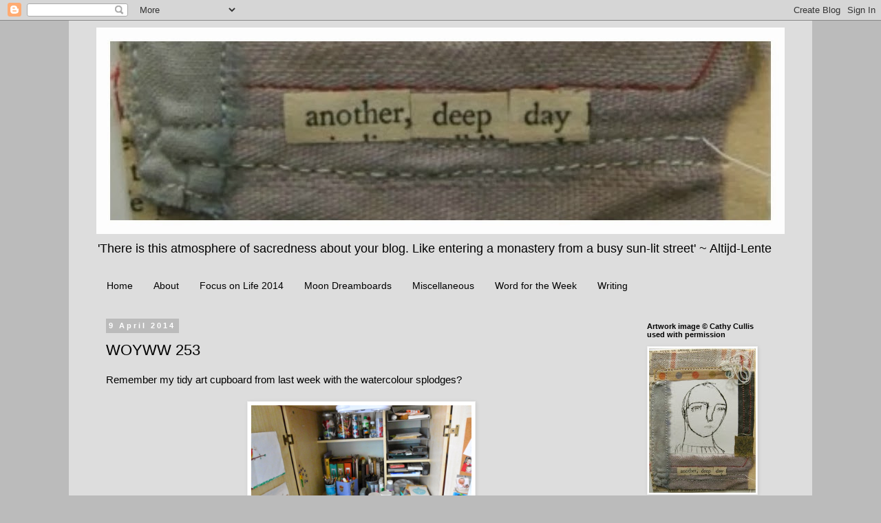

--- FILE ---
content_type: text/html; charset=UTF-8
request_url: https://anotherdeepday.blogspot.com/2014/04/woyww-253.html
body_size: 23545
content:
<!DOCTYPE html>
<html class='v2' dir='ltr' lang='en-GB'>
<head>
<link href='https://www.blogger.com/static/v1/widgets/335934321-css_bundle_v2.css' rel='stylesheet' type='text/css'/>
<meta content='width=1100' name='viewport'/>
<meta content='text/html; charset=UTF-8' http-equiv='Content-Type'/>
<meta content='blogger' name='generator'/>
<link href='https://anotherdeepday.blogspot.com/favicon.ico' rel='icon' type='image/x-icon'/>
<link href='http://anotherdeepday.blogspot.com/2014/04/woyww-253.html' rel='canonical'/>
<link rel="alternate" type="application/atom+xml" title="Another Deep Day - Atom" href="https://anotherdeepday.blogspot.com/feeds/posts/default" />
<link rel="alternate" type="application/rss+xml" title="Another Deep Day - RSS" href="https://anotherdeepday.blogspot.com/feeds/posts/default?alt=rss" />
<link rel="service.post" type="application/atom+xml" title="Another Deep Day - Atom" href="https://www.blogger.com/feeds/682149894835348782/posts/default" />

<link rel="alternate" type="application/atom+xml" title="Another Deep Day - Atom" href="https://anotherdeepday.blogspot.com/feeds/4183533144774303167/comments/default" />
<!--Can't find substitution for tag [blog.ieCssRetrofitLinks]-->
<link href='https://blogger.googleusercontent.com/img/b/R29vZ2xl/AVvXsEgpSQmSfhSwATouqPzjbmOrwgGLla2vDcgnh2Z9YK4GNWYKGc8zpfKSyIPIo_csE8jBieOQus1lGjSzFlh4HqOYViYJ-J1rZU_wQZtDxAQMp8N3qzwg4SgVT07xNNs1QG2T-LJ-vI5IR8E/s1600/cupb1.JPG' rel='image_src'/>
<meta content='http://anotherdeepday.blogspot.com/2014/04/woyww-253.html' property='og:url'/>
<meta content='WOYWW 253' property='og:title'/>
<meta content='Remember my tidy art cupboard from last week with the watercolour splodges?      Well, I decided to do some smaller ones and make pictures f...' property='og:description'/>
<meta content='https://blogger.googleusercontent.com/img/b/R29vZ2xl/AVvXsEgpSQmSfhSwATouqPzjbmOrwgGLla2vDcgnh2Z9YK4GNWYKGc8zpfKSyIPIo_csE8jBieOQus1lGjSzFlh4HqOYViYJ-J1rZU_wQZtDxAQMp8N3qzwg4SgVT07xNNs1QG2T-LJ-vI5IR8E/w1200-h630-p-k-no-nu/cupb1.JPG' property='og:image'/>
<title>Another Deep Day: WOYWW 253</title>
<style id='page-skin-1' type='text/css'><!--
/*
-----------------------------------------------
Blogger Template Style
Name:     Simple
Designer: Blogger
URL:      www.blogger.com
----------------------------------------------- */
/* Content
----------------------------------------------- */
body {
font: normal normal 14px 'Trebuchet MS', Trebuchet, Verdana, sans-serif;
color: #000000;
background: #bbbbbb none repeat scroll top left;
padding: 0 0 0 0;
}
html body .region-inner {
min-width: 0;
max-width: 100%;
width: auto;
}
h2 {
font-size: 22px;
}
a:link {
text-decoration:none;
color: #2288bb;
}
a:visited {
text-decoration:none;
color: #000000;
}
a:hover {
text-decoration:underline;
color: #33aaff;
}
.body-fauxcolumn-outer .fauxcolumn-inner {
background: transparent none repeat scroll top left;
_background-image: none;
}
.body-fauxcolumn-outer .cap-top {
position: absolute;
z-index: 1;
height: 400px;
width: 100%;
}
.body-fauxcolumn-outer .cap-top .cap-left {
width: 100%;
background: transparent none repeat-x scroll top left;
_background-image: none;
}
.content-outer {
-moz-box-shadow: 0 0 0 rgba(0, 0, 0, .15);
-webkit-box-shadow: 0 0 0 rgba(0, 0, 0, .15);
-goog-ms-box-shadow: 0 0 0 #333333;
box-shadow: 0 0 0 rgba(0, 0, 0, .15);
margin-bottom: 1px;
}
.content-inner {
padding: 10px 40px;
}
.content-inner {
background-color: #dddddd;
}
/* Header
----------------------------------------------- */
.header-outer {
background: transparent none repeat-x scroll 0 -400px;
_background-image: none;
}
.Header h1 {
font: normal normal 40px 'Trebuchet MS',Trebuchet,Verdana,sans-serif;
color: #000000;
text-shadow: 0 0 0 rgba(0, 0, 0, .2);
}
.Header h1 a {
color: #000000;
}
.Header .description {
font-size: 18px;
color: #000000;
}
.header-inner .Header .titlewrapper {
padding: 22px 0;
}
.header-inner .Header .descriptionwrapper {
padding: 0 0;
}
/* Tabs
----------------------------------------------- */
.tabs-inner .section:first-child {
border-top: 0 solid #dddddd;
}
.tabs-inner .section:first-child ul {
margin-top: -1px;
border-top: 1px solid #dddddd;
border-left: 1px solid #dddddd;
border-right: 1px solid #dddddd;
}
.tabs-inner .widget ul {
background: transparent none repeat-x scroll 0 -800px;
_background-image: none;
border-bottom: 1px solid #dddddd;
margin-top: 0;
margin-left: -30px;
margin-right: -30px;
}
.tabs-inner .widget li a {
display: inline-block;
padding: .6em 1em;
font: normal normal 14px 'Trebuchet MS', Trebuchet, Verdana, sans-serif;
color: #000000;
border-left: 1px solid #dddddd;
border-right: 1px solid #dddddd;
}
.tabs-inner .widget li:first-child a {
border-left: none;
}
.tabs-inner .widget li.selected a, .tabs-inner .widget li a:hover {
color: #000000;
background-color: #eeeeee;
text-decoration: none;
}
/* Columns
----------------------------------------------- */
.main-outer {
border-top: 0 solid transparent;
}
.fauxcolumn-left-outer .fauxcolumn-inner {
border-right: 1px solid transparent;
}
.fauxcolumn-right-outer .fauxcolumn-inner {
border-left: 1px solid transparent;
}
/* Headings
----------------------------------------------- */
div.widget > h2,
div.widget h2.title {
margin: 0 0 1em 0;
font: normal bold 11px 'Trebuchet MS',Trebuchet,Verdana,sans-serif;
color: #000000;
}
/* Widgets
----------------------------------------------- */
.widget .zippy {
color: #999999;
text-shadow: 2px 2px 1px rgba(0, 0, 0, .1);
}
.widget .popular-posts ul {
list-style: none;
}
/* Posts
----------------------------------------------- */
h2.date-header {
font: normal bold 11px Arial, Tahoma, Helvetica, FreeSans, sans-serif;
}
.date-header span {
background-color: #bbbbbb;
color: #ffffff;
padding: 0.4em;
letter-spacing: 3px;
margin: inherit;
}
.main-inner {
padding-top: 35px;
padding-bottom: 65px;
}
.main-inner .column-center-inner {
padding: 0 0;
}
.main-inner .column-center-inner .section {
margin: 0 1em;
}
.post {
margin: 0 0 45px 0;
}
h3.post-title, .comments h4 {
font: normal normal 22px Arial, Tahoma, Helvetica, FreeSans, sans-serif;
margin: .75em 0 0;
}
.post-body {
font-size: 110%;
line-height: 1.4;
position: relative;
}
.post-body img, .post-body .tr-caption-container, .Profile img, .Image img,
.BlogList .item-thumbnail img {
padding: 2px;
background: #ffffff;
border: 1px solid #eeeeee;
-moz-box-shadow: 1px 1px 5px rgba(0, 0, 0, .1);
-webkit-box-shadow: 1px 1px 5px rgba(0, 0, 0, .1);
box-shadow: 1px 1px 5px rgba(0, 0, 0, .1);
}
.post-body img, .post-body .tr-caption-container {
padding: 5px;
}
.post-body .tr-caption-container {
color: #000000;
}
.post-body .tr-caption-container img {
padding: 0;
background: transparent;
border: none;
-moz-box-shadow: 0 0 0 rgba(0, 0, 0, .1);
-webkit-box-shadow: 0 0 0 rgba(0, 0, 0, .1);
box-shadow: 0 0 0 rgba(0, 0, 0, .1);
}
.post-header {
margin: 0 0 1.5em;
line-height: 1.6;
font-size: 90%;
}
.post-footer {
margin: 20px -2px 0;
padding: 5px 10px;
color: #666666;
background-color: #eeeeee;
border-bottom: 1px solid #eeeeee;
line-height: 1.6;
font-size: 90%;
}
#comments .comment-author {
padding-top: 1.5em;
border-top: 1px solid transparent;
background-position: 0 1.5em;
}
#comments .comment-author:first-child {
padding-top: 0;
border-top: none;
}
.avatar-image-container {
margin: .2em 0 0;
}
#comments .avatar-image-container img {
border: 1px solid #eeeeee;
}
/* Comments
----------------------------------------------- */
.comments .comments-content .icon.blog-author {
background-repeat: no-repeat;
background-image: url([data-uri]);
}
.comments .comments-content .loadmore a {
border-top: 1px solid #999999;
border-bottom: 1px solid #999999;
}
.comments .comment-thread.inline-thread {
background-color: #eeeeee;
}
.comments .continue {
border-top: 2px solid #999999;
}
/* Accents
---------------------------------------------- */
.section-columns td.columns-cell {
border-left: 1px solid transparent;
}
.blog-pager {
background: transparent url(//www.blogblog.com/1kt/simple/paging_dot.png) repeat-x scroll top center;
}
.blog-pager-older-link, .home-link,
.blog-pager-newer-link {
background-color: #dddddd;
padding: 5px;
}
.footer-outer {
border-top: 1px dashed #bbbbbb;
}
/* Mobile
----------------------------------------------- */
body.mobile  {
background-size: auto;
}
.mobile .body-fauxcolumn-outer {
background: transparent none repeat scroll top left;
}
.mobile .body-fauxcolumn-outer .cap-top {
background-size: 100% auto;
}
.mobile .content-outer {
-webkit-box-shadow: 0 0 3px rgba(0, 0, 0, .15);
box-shadow: 0 0 3px rgba(0, 0, 0, .15);
}
.mobile .tabs-inner .widget ul {
margin-left: 0;
margin-right: 0;
}
.mobile .post {
margin: 0;
}
.mobile .main-inner .column-center-inner .section {
margin: 0;
}
.mobile .date-header span {
padding: 0.1em 10px;
margin: 0 -10px;
}
.mobile h3.post-title {
margin: 0;
}
.mobile .blog-pager {
background: transparent none no-repeat scroll top center;
}
.mobile .footer-outer {
border-top: none;
}
.mobile .main-inner, .mobile .footer-inner {
background-color: #dddddd;
}
.mobile-index-contents {
color: #000000;
}
.mobile-link-button {
background-color: #2288bb;
}
.mobile-link-button a:link, .mobile-link-button a:visited {
color: #ffffff;
}
.mobile .tabs-inner .section:first-child {
border-top: none;
}
.mobile .tabs-inner .PageList .widget-content {
background-color: #eeeeee;
color: #000000;
border-top: 1px solid #dddddd;
border-bottom: 1px solid #dddddd;
}
.mobile .tabs-inner .PageList .widget-content .pagelist-arrow {
border-left: 1px solid #dddddd;
}

--></style>
<style id='template-skin-1' type='text/css'><!--
body {
min-width: 1080px;
}
.content-outer, .content-fauxcolumn-outer, .region-inner {
min-width: 1080px;
max-width: 1080px;
_width: 1080px;
}
.main-inner .columns {
padding-left: 0px;
padding-right: 230px;
}
.main-inner .fauxcolumn-center-outer {
left: 0px;
right: 230px;
/* IE6 does not respect left and right together */
_width: expression(this.parentNode.offsetWidth -
parseInt("0px") -
parseInt("230px") + 'px');
}
.main-inner .fauxcolumn-left-outer {
width: 0px;
}
.main-inner .fauxcolumn-right-outer {
width: 230px;
}
.main-inner .column-left-outer {
width: 0px;
right: 100%;
margin-left: -0px;
}
.main-inner .column-right-outer {
width: 230px;
margin-right: -230px;
}
#layout {
min-width: 0;
}
#layout .content-outer {
min-width: 0;
width: 800px;
}
#layout .region-inner {
min-width: 0;
width: auto;
}
body#layout div.add_widget {
padding: 8px;
}
body#layout div.add_widget a {
margin-left: 32px;
}
--></style>
<link href='https://www.blogger.com/dyn-css/authorization.css?targetBlogID=682149894835348782&amp;zx=f21f2127-3a9b-49e5-b88e-ac99f8e4b285' media='none' onload='if(media!=&#39;all&#39;)media=&#39;all&#39;' rel='stylesheet'/><noscript><link href='https://www.blogger.com/dyn-css/authorization.css?targetBlogID=682149894835348782&amp;zx=f21f2127-3a9b-49e5-b88e-ac99f8e4b285' rel='stylesheet'/></noscript>
<meta name='google-adsense-platform-account' content='ca-host-pub-1556223355139109'/>
<meta name='google-adsense-platform-domain' content='blogspot.com'/>

</head>
<body class='loading variant-simplysimple'>
<div class='navbar section' id='navbar' name='Navbar'><div class='widget Navbar' data-version='1' id='Navbar1'><script type="text/javascript">
    function setAttributeOnload(object, attribute, val) {
      if(window.addEventListener) {
        window.addEventListener('load',
          function(){ object[attribute] = val; }, false);
      } else {
        window.attachEvent('onload', function(){ object[attribute] = val; });
      }
    }
  </script>
<div id="navbar-iframe-container"></div>
<script type="text/javascript" src="https://apis.google.com/js/platform.js"></script>
<script type="text/javascript">
      gapi.load("gapi.iframes:gapi.iframes.style.bubble", function() {
        if (gapi.iframes && gapi.iframes.getContext) {
          gapi.iframes.getContext().openChild({
              url: 'https://www.blogger.com/navbar/682149894835348782?po\x3d4183533144774303167\x26origin\x3dhttps://anotherdeepday.blogspot.com',
              where: document.getElementById("navbar-iframe-container"),
              id: "navbar-iframe"
          });
        }
      });
    </script><script type="text/javascript">
(function() {
var script = document.createElement('script');
script.type = 'text/javascript';
script.src = '//pagead2.googlesyndication.com/pagead/js/google_top_exp.js';
var head = document.getElementsByTagName('head')[0];
if (head) {
head.appendChild(script);
}})();
</script>
</div></div>
<div class='body-fauxcolumns'>
<div class='fauxcolumn-outer body-fauxcolumn-outer'>
<div class='cap-top'>
<div class='cap-left'></div>
<div class='cap-right'></div>
</div>
<div class='fauxborder-left'>
<div class='fauxborder-right'></div>
<div class='fauxcolumn-inner'>
</div>
</div>
<div class='cap-bottom'>
<div class='cap-left'></div>
<div class='cap-right'></div>
</div>
</div>
</div>
<div class='content'>
<div class='content-fauxcolumns'>
<div class='fauxcolumn-outer content-fauxcolumn-outer'>
<div class='cap-top'>
<div class='cap-left'></div>
<div class='cap-right'></div>
</div>
<div class='fauxborder-left'>
<div class='fauxborder-right'></div>
<div class='fauxcolumn-inner'>
</div>
</div>
<div class='cap-bottom'>
<div class='cap-left'></div>
<div class='cap-right'></div>
</div>
</div>
</div>
<div class='content-outer'>
<div class='content-cap-top cap-top'>
<div class='cap-left'></div>
<div class='cap-right'></div>
</div>
<div class='fauxborder-left content-fauxborder-left'>
<div class='fauxborder-right content-fauxborder-right'></div>
<div class='content-inner'>
<header>
<div class='header-outer'>
<div class='header-cap-top cap-top'>
<div class='cap-left'></div>
<div class='cap-right'></div>
</div>
<div class='fauxborder-left header-fauxborder-left'>
<div class='fauxborder-right header-fauxborder-right'></div>
<div class='region-inner header-inner'>
<div class='header section' id='header' name='Header'><div class='widget Header' data-version='1' id='Header1'>
<div id='header-inner'>
<a href='https://anotherdeepday.blogspot.com/' style='display: block'>
<img alt='Another Deep Day' height='300px; ' id='Header1_headerimg' src='https://blogger.googleusercontent.com/img/b/R29vZ2xl/AVvXsEicDkoyVXAS44RC9uLvL4wGwZojkWadpJZ22ne8xugn0fT7Te7g7MNUTBPv82ARJEXCgQFSNLT34wmFaHU69lkrtYdaur9J0TvefX_8uaDA2ThkbD1ILNsLUegziSz9k9g6RlyFWOJ-yUo/s1600/banner.jpg' style='display: block' width='1000px; '/>
</a>
<div class='descriptionwrapper'>
<p class='description'><span> 'There is this atmosphere of sacredness about your blog. Like entering a monastery from a busy sun-lit street' ~ Altijd-Lente</span></p>
</div>
</div>
</div></div>
</div>
</div>
<div class='header-cap-bottom cap-bottom'>
<div class='cap-left'></div>
<div class='cap-right'></div>
</div>
</div>
</header>
<div class='tabs-outer'>
<div class='tabs-cap-top cap-top'>
<div class='cap-left'></div>
<div class='cap-right'></div>
</div>
<div class='fauxborder-left tabs-fauxborder-left'>
<div class='fauxborder-right tabs-fauxborder-right'></div>
<div class='region-inner tabs-inner'>
<div class='tabs section' id='crosscol' name='Cross-column'><div class='widget PageList' data-version='1' id='PageList1'>
<h2>Pages</h2>
<div class='widget-content'>
<ul>
<li>
<a href='https://anotherdeepday.blogspot.com/'>Home</a>
</li>
<li>
<a href='https://anotherdeepday.blogspot.com/p/about.html'>About</a>
</li>
<li>
<a href='https://anotherdeepday.blogspot.com/p/art.html'>Focus on Life 2014</a>
</li>
<li>
<a href='https://anotherdeepday.blogspot.com/p/full-moon-dreamboards.html'>Moon Dreamboards</a>
</li>
<li>
<a href='https://anotherdeepday.blogspot.com/p/life.html'>Miscellaneous</a>
</li>
<li>
<a href='https://anotherdeepday.blogspot.com/p/word-for-week.html'>Word for the Week</a>
</li>
<li>
<a href='https://anotherdeepday.blogspot.com/p/writing.html'>Writing</a>
</li>
</ul>
<div class='clear'></div>
</div>
</div></div>
<div class='tabs no-items section' id='crosscol-overflow' name='Cross-Column 2'></div>
</div>
</div>
<div class='tabs-cap-bottom cap-bottom'>
<div class='cap-left'></div>
<div class='cap-right'></div>
</div>
</div>
<div class='main-outer'>
<div class='main-cap-top cap-top'>
<div class='cap-left'></div>
<div class='cap-right'></div>
</div>
<div class='fauxborder-left main-fauxborder-left'>
<div class='fauxborder-right main-fauxborder-right'></div>
<div class='region-inner main-inner'>
<div class='columns fauxcolumns'>
<div class='fauxcolumn-outer fauxcolumn-center-outer'>
<div class='cap-top'>
<div class='cap-left'></div>
<div class='cap-right'></div>
</div>
<div class='fauxborder-left'>
<div class='fauxborder-right'></div>
<div class='fauxcolumn-inner'>
</div>
</div>
<div class='cap-bottom'>
<div class='cap-left'></div>
<div class='cap-right'></div>
</div>
</div>
<div class='fauxcolumn-outer fauxcolumn-left-outer'>
<div class='cap-top'>
<div class='cap-left'></div>
<div class='cap-right'></div>
</div>
<div class='fauxborder-left'>
<div class='fauxborder-right'></div>
<div class='fauxcolumn-inner'>
</div>
</div>
<div class='cap-bottom'>
<div class='cap-left'></div>
<div class='cap-right'></div>
</div>
</div>
<div class='fauxcolumn-outer fauxcolumn-right-outer'>
<div class='cap-top'>
<div class='cap-left'></div>
<div class='cap-right'></div>
</div>
<div class='fauxborder-left'>
<div class='fauxborder-right'></div>
<div class='fauxcolumn-inner'>
</div>
</div>
<div class='cap-bottom'>
<div class='cap-left'></div>
<div class='cap-right'></div>
</div>
</div>
<!-- corrects IE6 width calculation -->
<div class='columns-inner'>
<div class='column-center-outer'>
<div class='column-center-inner'>
<div class='main section' id='main' name='Main'><div class='widget Blog' data-version='1' id='Blog1'>
<div class='blog-posts hfeed'>

          <div class="date-outer">
        
<h2 class='date-header'><span>9 April 2014</span></h2>

          <div class="date-posts">
        
<div class='post-outer'>
<div class='post hentry uncustomized-post-template' itemprop='blogPost' itemscope='itemscope' itemtype='http://schema.org/BlogPosting'>
<meta content='https://blogger.googleusercontent.com/img/b/R29vZ2xl/AVvXsEgpSQmSfhSwATouqPzjbmOrwgGLla2vDcgnh2Z9YK4GNWYKGc8zpfKSyIPIo_csE8jBieOQus1lGjSzFlh4HqOYViYJ-J1rZU_wQZtDxAQMp8N3qzwg4SgVT07xNNs1QG2T-LJ-vI5IR8E/s1600/cupb1.JPG' itemprop='image_url'/>
<meta content='682149894835348782' itemprop='blogId'/>
<meta content='4183533144774303167' itemprop='postId'/>
<a name='4183533144774303167'></a>
<h3 class='post-title entry-title' itemprop='name'>
WOYWW 253
</h3>
<div class='post-header'>
<div class='post-header-line-1'></div>
</div>
<div class='post-body entry-content' id='post-body-4183533144774303167' itemprop='description articleBody'>
<span style="font-family: Arial, Helvetica, sans-serif;">Remember my tidy art cupboard from last week with the watercolour splodges?</span><br />
<br />
<div class="separator" style="clear: both; text-align: center;">
<a href="https://blogger.googleusercontent.com/img/b/R29vZ2xl/AVvXsEgpSQmSfhSwATouqPzjbmOrwgGLla2vDcgnh2Z9YK4GNWYKGc8zpfKSyIPIo_csE8jBieOQus1lGjSzFlh4HqOYViYJ-J1rZU_wQZtDxAQMp8N3qzwg4SgVT07xNNs1QG2T-LJ-vI5IR8E/s1600/cupb1.JPG" imageanchor="1" style="margin-left: 1em; margin-right: 1em;"><img border="0" height="240" src="https://blogger.googleusercontent.com/img/b/R29vZ2xl/AVvXsEgpSQmSfhSwATouqPzjbmOrwgGLla2vDcgnh2Z9YK4GNWYKGc8zpfKSyIPIo_csE8jBieOQus1lGjSzFlh4HqOYViYJ-J1rZU_wQZtDxAQMp8N3qzwg4SgVT07xNNs1QG2T-LJ-vI5IR8E/s1600/cupb1.JPG" width="320" /></a></div>
<br />
<span style="font-family: Arial, Helvetica, sans-serif;">Well, I decided to do some smaller ones and make pictures from them...</span><br />
<span style="font-family: Arial, Helvetica, sans-serif;"><br /></span>
<br />
<div class="separator" style="clear: both; text-align: center;">
<img border="0" height="320" src="https://blogger.googleusercontent.com/img/b/R29vZ2xl/AVvXsEigrjMQP_TMEBpwIRxdXVhh5oCnnJOjlJpSCPFWArxJoyvryHtylrOgjMWkOejcmtotmJ0XLnP1slWuSZg7319etiJHyUANXjJIOvzBHPCu_BGWjoGmWPoJcpW1V1f7ocOcAkc-zHSzLNM/s1600/cathy2.JPG" width="240" /></div>
<span style="font-family: Arial, Helvetica, sans-serif;"><br /></span>
<span style="font-family: Arial, Helvetica, sans-serif;">Here's Jane Eyre. I still need to outline her in black pen so she stands out against the moor.</span><br />
<span style="font-family: Arial, Helvetica, sans-serif;"><br /></span>
<br />
<div class="separator" style="clear: both; text-align: center;">
<a href="https://blogger.googleusercontent.com/img/b/R29vZ2xl/AVvXsEiMo19z6gXGrMI36lGUUI-vIZV3EDyWmXFkKIBM4JsSBx7wmZVI18KpZHaMoVhc2ae5ASBzGORXe7yuh7WTlgdIsX3aRgRarV2pGXDk_oYuhA9Gyrq5V5y-CnbQcpXC_mfGLPkp0QLn2JE/s1600/cathy.JPG" imageanchor="1" style="margin-left: 1em; margin-right: 1em;"><img border="0" height="320" src="https://blogger.googleusercontent.com/img/b/R29vZ2xl/AVvXsEiMo19z6gXGrMI36lGUUI-vIZV3EDyWmXFkKIBM4JsSBx7wmZVI18KpZHaMoVhc2ae5ASBzGORXe7yuh7WTlgdIsX3aRgRarV2pGXDk_oYuhA9Gyrq5V5y-CnbQcpXC_mfGLPkp0QLn2JE/s1600/cathy.JPG" width="260" /></a></div>
<span style="font-family: Arial, Helvetica, sans-serif;"><br /></span>
<span style="font-family: Arial, Helvetica, sans-serif;">And here's Cathy from <i>Wuthering Heights</i>. I'm not sure about her - the eyes are squiffy - but I'm pleased with the wild hair!</span><br />
<span style="font-family: Arial, Helvetica, sans-serif;"><br /></span>
<span style="font-family: Arial, Helvetica, sans-serif;">I wonder what creations you've made in the past week... All are gathered over at Julia's <a href="http://stamping-ground.blogspot.co.uk/"><span style="color: #cc0000;">Stamping Ground</span></a>.</span><br />
<span style="font-family: Arial, Helvetica, sans-serif;"><br /></span>
<span style="font-family: Arial, Helvetica, sans-serif;">And here's this week's Giveaway - you can see more photos and get more info <a href="http://anotherdeepday.blogspot.co.uk/2014/04/giveaway-9-winner-drawn-13-april-at.html"><span style="color: #cc0000;">here</span></a>. Just leave a comment on that post and I'll enter you in Sunday's draw to win it :-)</span><br />
<span style="font-family: Arial, Helvetica, sans-serif;"><br /></span>
<br />
<div class="separator" style="clear: both; text-align: center;">
<a href="https://blogger.googleusercontent.com/img/b/R29vZ2xl/AVvXsEi74y3tp_sXBcvrfGPhvWnJFki4Pl9j6N2r5qKOOHWQ80V9pEdgwls4NEPXpoQ7OccT3cRxfWp1JezPJps9SSanC78KHtzwW_CzC7nCeXtiAT9C1o7L8SEI8HSCSMyMAbrJkkxnzT9NIFw/s1600/pearl.JPG" imageanchor="1" style="margin-left: 1em; margin-right: 1em;"><img border="0" height="185" src="https://blogger.googleusercontent.com/img/b/R29vZ2xl/AVvXsEi74y3tp_sXBcvrfGPhvWnJFki4Pl9j6N2r5qKOOHWQ80V9pEdgwls4NEPXpoQ7OccT3cRxfWp1JezPJps9SSanC78KHtzwW_CzC7nCeXtiAT9C1o7L8SEI8HSCSMyMAbrJkkxnzT9NIFw/s1600/pearl.JPG" width="320" /></a></div>
<span style="font-family: Arial, Helvetica, sans-serif;"><br /></span>
<span style="font-family: Arial, Helvetica, sans-serif;"><br /></span>
<span style="font-family: Arial, Helvetica, sans-serif;"><br /></span>
<div style='clear: both;'></div>
</div>
<div class='post-footer'>
<div class='post-footer-line post-footer-line-1'>
<span class='post-author vcard'>
Posted by
<span class='fn' itemprop='author' itemscope='itemscope' itemtype='http://schema.org/Person'>
<span itemprop='name'>Claire</span>
</span>
</span>
<span class='post-timestamp'>
at
<meta content='http://anotherdeepday.blogspot.com/2014/04/woyww-253.html' itemprop='url'/>
<a class='timestamp-link' href='https://anotherdeepday.blogspot.com/2014/04/woyww-253.html' rel='bookmark' title='permanent link'><abbr class='published' itemprop='datePublished' title='2014-04-09T07:28:00+01:00'>7:28 am</abbr></a>
</span>
<span class='post-comment-link'>
</span>
<span class='post-icons'>
<span class='item-control blog-admin pid-1641885288'>
<a href='https://www.blogger.com/post-edit.g?blogID=682149894835348782&postID=4183533144774303167&from=pencil' title='Edit Post'>
<img alt='' class='icon-action' height='18' src='https://resources.blogblog.com/img/icon18_edit_allbkg.gif' width='18'/>
</a>
</span>
</span>
<div class='post-share-buttons goog-inline-block'>
<a class='goog-inline-block share-button sb-email' href='https://www.blogger.com/share-post.g?blogID=682149894835348782&postID=4183533144774303167&target=email' target='_blank' title='Email This'><span class='share-button-link-text'>Email This</span></a><a class='goog-inline-block share-button sb-blog' href='https://www.blogger.com/share-post.g?blogID=682149894835348782&postID=4183533144774303167&target=blog' onclick='window.open(this.href, "_blank", "height=270,width=475"); return false;' target='_blank' title='BlogThis!'><span class='share-button-link-text'>BlogThis!</span></a><a class='goog-inline-block share-button sb-twitter' href='https://www.blogger.com/share-post.g?blogID=682149894835348782&postID=4183533144774303167&target=twitter' target='_blank' title='Share to X'><span class='share-button-link-text'>Share to X</span></a><a class='goog-inline-block share-button sb-facebook' href='https://www.blogger.com/share-post.g?blogID=682149894835348782&postID=4183533144774303167&target=facebook' onclick='window.open(this.href, "_blank", "height=430,width=640"); return false;' target='_blank' title='Share to Facebook'><span class='share-button-link-text'>Share to Facebook</span></a><a class='goog-inline-block share-button sb-pinterest' href='https://www.blogger.com/share-post.g?blogID=682149894835348782&postID=4183533144774303167&target=pinterest' target='_blank' title='Share to Pinterest'><span class='share-button-link-text'>Share to Pinterest</span></a>
</div>
</div>
<div class='post-footer-line post-footer-line-2'>
<span class='post-labels'>
</span>
</div>
<div class='post-footer-line post-footer-line-3'>
<span class='post-location'>
</span>
</div>
</div>
</div>
<div class='comments' id='comments'>
<a name='comments'></a>
<h4>9 comments:</h4>
<div class='comments-content'>
<script async='async' src='' type='text/javascript'></script>
<script type='text/javascript'>
    (function() {
      var items = null;
      var msgs = null;
      var config = {};

// <![CDATA[
      var cursor = null;
      if (items && items.length > 0) {
        cursor = parseInt(items[items.length - 1].timestamp) + 1;
      }

      var bodyFromEntry = function(entry) {
        var text = (entry &&
                    ((entry.content && entry.content.$t) ||
                     (entry.summary && entry.summary.$t))) ||
            '';
        if (entry && entry.gd$extendedProperty) {
          for (var k in entry.gd$extendedProperty) {
            if (entry.gd$extendedProperty[k].name == 'blogger.contentRemoved') {
              return '<span class="deleted-comment">' + text + '</span>';
            }
          }
        }
        return text;
      }

      var parse = function(data) {
        cursor = null;
        var comments = [];
        if (data && data.feed && data.feed.entry) {
          for (var i = 0, entry; entry = data.feed.entry[i]; i++) {
            var comment = {};
            // comment ID, parsed out of the original id format
            var id = /blog-(\d+).post-(\d+)/.exec(entry.id.$t);
            comment.id = id ? id[2] : null;
            comment.body = bodyFromEntry(entry);
            comment.timestamp = Date.parse(entry.published.$t) + '';
            if (entry.author && entry.author.constructor === Array) {
              var auth = entry.author[0];
              if (auth) {
                comment.author = {
                  name: (auth.name ? auth.name.$t : undefined),
                  profileUrl: (auth.uri ? auth.uri.$t : undefined),
                  avatarUrl: (auth.gd$image ? auth.gd$image.src : undefined)
                };
              }
            }
            if (entry.link) {
              if (entry.link[2]) {
                comment.link = comment.permalink = entry.link[2].href;
              }
              if (entry.link[3]) {
                var pid = /.*comments\/default\/(\d+)\?.*/.exec(entry.link[3].href);
                if (pid && pid[1]) {
                  comment.parentId = pid[1];
                }
              }
            }
            comment.deleteclass = 'item-control blog-admin';
            if (entry.gd$extendedProperty) {
              for (var k in entry.gd$extendedProperty) {
                if (entry.gd$extendedProperty[k].name == 'blogger.itemClass') {
                  comment.deleteclass += ' ' + entry.gd$extendedProperty[k].value;
                } else if (entry.gd$extendedProperty[k].name == 'blogger.displayTime') {
                  comment.displayTime = entry.gd$extendedProperty[k].value;
                }
              }
            }
            comments.push(comment);
          }
        }
        return comments;
      };

      var paginator = function(callback) {
        if (hasMore()) {
          var url = config.feed + '?alt=json&v=2&orderby=published&reverse=false&max-results=50';
          if (cursor) {
            url += '&published-min=' + new Date(cursor).toISOString();
          }
          window.bloggercomments = function(data) {
            var parsed = parse(data);
            cursor = parsed.length < 50 ? null
                : parseInt(parsed[parsed.length - 1].timestamp) + 1
            callback(parsed);
            window.bloggercomments = null;
          }
          url += '&callback=bloggercomments';
          var script = document.createElement('script');
          script.type = 'text/javascript';
          script.src = url;
          document.getElementsByTagName('head')[0].appendChild(script);
        }
      };
      var hasMore = function() {
        return !!cursor;
      };
      var getMeta = function(key, comment) {
        if ('iswriter' == key) {
          var matches = !!comment.author
              && comment.author.name == config.authorName
              && comment.author.profileUrl == config.authorUrl;
          return matches ? 'true' : '';
        } else if ('deletelink' == key) {
          return config.baseUri + '/comment/delete/'
               + config.blogId + '/' + comment.id;
        } else if ('deleteclass' == key) {
          return comment.deleteclass;
        }
        return '';
      };

      var replybox = null;
      var replyUrlParts = null;
      var replyParent = undefined;

      var onReply = function(commentId, domId) {
        if (replybox == null) {
          // lazily cache replybox, and adjust to suit this style:
          replybox = document.getElementById('comment-editor');
          if (replybox != null) {
            replybox.height = '250px';
            replybox.style.display = 'block';
            replyUrlParts = replybox.src.split('#');
          }
        }
        if (replybox && (commentId !== replyParent)) {
          replybox.src = '';
          document.getElementById(domId).insertBefore(replybox, null);
          replybox.src = replyUrlParts[0]
              + (commentId ? '&parentID=' + commentId : '')
              + '#' + replyUrlParts[1];
          replyParent = commentId;
        }
      };

      var hash = (window.location.hash || '#').substring(1);
      var startThread, targetComment;
      if (/^comment-form_/.test(hash)) {
        startThread = hash.substring('comment-form_'.length);
      } else if (/^c[0-9]+$/.test(hash)) {
        targetComment = hash.substring(1);
      }

      // Configure commenting API:
      var configJso = {
        'maxDepth': config.maxThreadDepth
      };
      var provider = {
        'id': config.postId,
        'data': items,
        'loadNext': paginator,
        'hasMore': hasMore,
        'getMeta': getMeta,
        'onReply': onReply,
        'rendered': true,
        'initComment': targetComment,
        'initReplyThread': startThread,
        'config': configJso,
        'messages': msgs
      };

      var render = function() {
        if (window.goog && window.goog.comments) {
          var holder = document.getElementById('comment-holder');
          window.goog.comments.render(holder, provider);
        }
      };

      // render now, or queue to render when library loads:
      if (window.goog && window.goog.comments) {
        render();
      } else {
        window.goog = window.goog || {};
        window.goog.comments = window.goog.comments || {};
        window.goog.comments.loadQueue = window.goog.comments.loadQueue || [];
        window.goog.comments.loadQueue.push(render);
      }
    })();
// ]]>
  </script>
<div id='comment-holder'>
<div class="comment-thread toplevel-thread"><ol id="top-ra"><li class="comment" id="c2853962108529751791"><div class="avatar-image-container"><img src="//blogger.googleusercontent.com/img/b/R29vZ2xl/AVvXsEiZdl_0kSmoFDL79ZTQR894EE2XAvnGHe9U3PL78zXehBfA2XaRxdJTE-sHjX3-rvIYwPO28IfJS4B4-gm-DJZlyXZymJTr8zXR-NidclpSb1C0Z-pEUl3k7osRroEc1dk/s45-c/*" alt=""/></div><div class="comment-block"><div class="comment-header"><cite class="user"><a href="https://www.blogger.com/profile/01291487117518421755" rel="nofollow">VonnyK</a></cite><span class="icon user "></span><span class="datetime secondary-text"><a rel="nofollow" href="https://anotherdeepday.blogspot.com/2014/04/woyww-253.html?showComment=1397031986131#c2853962108529751791">9:26 am</a></span></div><p class="comment-content">Your pictures look stunning against the wonderful backgrounds you made.  I love both of them.  Your necklace is just beautiful, I won&#39;t leave a comment as I live in Australia and the postage would be too high but it is a lovely thing that you are going to give it away to a lucky WOYWWer.<br>Have a great week,<br>Von #53</p><span class="comment-actions secondary-text"><a class="comment-reply" target="_self" data-comment-id="2853962108529751791">Reply</a><span class="item-control blog-admin blog-admin pid-105298716"><a target="_self" href="https://www.blogger.com/comment/delete/682149894835348782/2853962108529751791">Delete</a></span></span></div><div class="comment-replies"><div id="c2853962108529751791-rt" class="comment-thread inline-thread hidden"><span class="thread-toggle thread-expanded"><span class="thread-arrow"></span><span class="thread-count"><a target="_self">Replies</a></span></span><ol id="c2853962108529751791-ra" class="thread-chrome thread-expanded"><div></div><div id="c2853962108529751791-continue" class="continue"><a class="comment-reply" target="_self" data-comment-id="2853962108529751791">Reply</a></div></ol></div></div><div class="comment-replybox-single" id="c2853962108529751791-ce"></div></li><li class="comment" id="c7699281530941271523"><div class="avatar-image-container"><img src="//www.blogger.com/img/blogger_logo_round_35.png" alt=""/></div><div class="comment-block"><div class="comment-header"><cite class="user"><a href="https://www.blogger.com/profile/06289281299449431331" rel="nofollow">Unknown</a></cite><span class="icon user "></span><span class="datetime secondary-text"><a rel="nofollow" href="https://anotherdeepday.blogspot.com/2014/04/woyww-253.html?showComment=1397040989075#c7699281530941271523">11:56 am</a></span></div><p class="comment-content">How lovely, If I recall Cathy was known for her squiffy eyes! Karen #71</p><span class="comment-actions secondary-text"><a class="comment-reply" target="_self" data-comment-id="7699281530941271523">Reply</a><span class="item-control blog-admin blog-admin pid-50348114"><a target="_self" href="https://www.blogger.com/comment/delete/682149894835348782/7699281530941271523">Delete</a></span></span></div><div class="comment-replies"><div id="c7699281530941271523-rt" class="comment-thread inline-thread hidden"><span class="thread-toggle thread-expanded"><span class="thread-arrow"></span><span class="thread-count"><a target="_self">Replies</a></span></span><ol id="c7699281530941271523-ra" class="thread-chrome thread-expanded"><div></div><div id="c7699281530941271523-continue" class="continue"><a class="comment-reply" target="_self" data-comment-id="7699281530941271523">Reply</a></div></ol></div></div><div class="comment-replybox-single" id="c7699281530941271523-ce"></div></li><li class="comment" id="c7272763326105746384"><div class="avatar-image-container"><img src="//www.blogger.com/img/blogger_logo_round_35.png" alt=""/></div><div class="comment-block"><div class="comment-header"><cite class="user"><a href="https://www.blogger.com/profile/15197690337080094062" rel="nofollow">JoZart Designs</a></cite><span class="icon user "></span><span class="datetime secondary-text"><a rel="nofollow" href="https://anotherdeepday.blogspot.com/2014/04/woyww-253.html?showComment=1397041489510#c7272763326105746384">12:04 pm</a></span></div><p class="comment-content">Godd skethches, andKathy looks just right as she was troubled when she was on them moors so it suits the mood<br>Best wishes <br>Jo x</p><span class="comment-actions secondary-text"><a class="comment-reply" target="_self" data-comment-id="7272763326105746384">Reply</a><span class="item-control blog-admin blog-admin pid-1119032288"><a target="_self" href="https://www.blogger.com/comment/delete/682149894835348782/7272763326105746384">Delete</a></span></span></div><div class="comment-replies"><div id="c7272763326105746384-rt" class="comment-thread inline-thread hidden"><span class="thread-toggle thread-expanded"><span class="thread-arrow"></span><span class="thread-count"><a target="_self">Replies</a></span></span><ol id="c7272763326105746384-ra" class="thread-chrome thread-expanded"><div></div><div id="c7272763326105746384-continue" class="continue"><a class="comment-reply" target="_self" data-comment-id="7272763326105746384">Reply</a></div></ol></div></div><div class="comment-replybox-single" id="c7272763326105746384-ce"></div></li><li class="comment" id="c3756895350912500453"><div class="avatar-image-container"><img src="//4.bp.blogspot.com/_aQCrxtITMu8/SawW-3Bat-I/AAAAAAAABTc/L0DGf-l5N5s/S45-s35/secret%2Bgarden%2Bsml.JPG" alt=""/></div><div class="comment-block"><div class="comment-header"><cite class="user"><a href="https://www.blogger.com/profile/05373791804478301978" rel="nofollow">ANNETTE HUSBAND</a></cite><span class="icon user "></span><span class="datetime secondary-text"><a rel="nofollow" href="https://anotherdeepday.blogspot.com/2014/04/woyww-253.html?showComment=1397042882409#c3756895350912500453">12:28 pm</a></span></div><p class="comment-content">G&#39;day Claire. Happy WOYWW day to you. I&#39;m a returning WOYWW after almost a years break. Oh I love the water colour splodges bgs you have made. Your drawings are awesome...Im currently learning to draw and paint at a local gallery/studio...well I used to draw well and I am rekindling that...surprised myself with both my drawing and painting efforts indeed.<br>hugs<br>Annette In Oz #23</p><span class="comment-actions secondary-text"><a class="comment-reply" target="_self" data-comment-id="3756895350912500453">Reply</a><span class="item-control blog-admin blog-admin pid-786632155"><a target="_self" href="https://www.blogger.com/comment/delete/682149894835348782/3756895350912500453">Delete</a></span></span></div><div class="comment-replies"><div id="c3756895350912500453-rt" class="comment-thread inline-thread hidden"><span class="thread-toggle thread-expanded"><span class="thread-arrow"></span><span class="thread-count"><a target="_self">Replies</a></span></span><ol id="c3756895350912500453-ra" class="thread-chrome thread-expanded"><div></div><div id="c3756895350912500453-continue" class="continue"><a class="comment-reply" target="_self" data-comment-id="3756895350912500453">Reply</a></div></ol></div></div><div class="comment-replybox-single" id="c3756895350912500453-ce"></div></li><li class="comment" id="c2715734588888903465"><div class="avatar-image-container"><img src="//blogger.googleusercontent.com/img/b/R29vZ2xl/AVvXsEh5WWsdXoZ8AJSRCH8I3xJQDox7IF4MzvQYJ1Y4pSsUugPBKwtpIu-xw0IC1noGPi1ZwPliBsBzdQ4QxUglrNKjmo2lxr-rp-E-RXo6kmR0EZoj3XV40l7IBOuhRFhbvA/s45-c/DSC02088-002.JPG" alt=""/></div><div class="comment-block"><div class="comment-header"><cite class="user"><a href="https://www.blogger.com/profile/01769556455551856486" rel="nofollow">Susanne</a></cite><span class="icon user "></span><span class="datetime secondary-text"><a rel="nofollow" href="https://anotherdeepday.blogspot.com/2014/04/woyww-253.html?showComment=1397046016914#c2715734588888903465">1:20 pm</a></span></div><p class="comment-content">Love your pencil sketches.  I&#39;m currently in the middle of Wuthering Heights.</p><span class="comment-actions secondary-text"><a class="comment-reply" target="_self" data-comment-id="2715734588888903465">Reply</a><span class="item-control blog-admin blog-admin pid-1001591796"><a target="_self" href="https://www.blogger.com/comment/delete/682149894835348782/2715734588888903465">Delete</a></span></span></div><div class="comment-replies"><div id="c2715734588888903465-rt" class="comment-thread inline-thread hidden"><span class="thread-toggle thread-expanded"><span class="thread-arrow"></span><span class="thread-count"><a target="_self">Replies</a></span></span><ol id="c2715734588888903465-ra" class="thread-chrome thread-expanded"><div></div><div id="c2715734588888903465-continue" class="continue"><a class="comment-reply" target="_self" data-comment-id="2715734588888903465">Reply</a></div></ol></div></div><div class="comment-replybox-single" id="c2715734588888903465-ce"></div></li><li class="comment" id="c3686475879865420757"><div class="avatar-image-container"><img src="//blogger.googleusercontent.com/img/b/R29vZ2xl/AVvXsEjkQKYHkfiXbpu8FPEZio5qfBmfGowFJHBsw5DKmhIqD0xxnnsUO3HlwaEBIpj9uIR6NUJ0Fh7Ep4KkgKyxZhjBdnyxlROwkHR0E43LnOAE2qkVnECORNNUb8P4K_m15g/s45-c/Frosted+leaves.jpg" alt=""/></div><div class="comment-block"><div class="comment-header"><cite class="user"><a href="https://www.blogger.com/profile/12717293679593762938" rel="nofollow">glitterandglue</a></cite><span class="icon user "></span><span class="datetime secondary-text"><a rel="nofollow" href="https://anotherdeepday.blogspot.com/2014/04/woyww-253.html?showComment=1397055619030#c3686475879865420757">4:00 pm</a></span></div><p class="comment-content">Lovely pencil sketches - and the backgrounds are great. Colours that give a real sense of the period  of the person in the sketch. Evocative. Well done.<br>Margaret #25</p><span class="comment-actions secondary-text"><a class="comment-reply" target="_self" data-comment-id="3686475879865420757">Reply</a><span class="item-control blog-admin blog-admin pid-1534425731"><a target="_self" href="https://www.blogger.com/comment/delete/682149894835348782/3686475879865420757">Delete</a></span></span></div><div class="comment-replies"><div id="c3686475879865420757-rt" class="comment-thread inline-thread hidden"><span class="thread-toggle thread-expanded"><span class="thread-arrow"></span><span class="thread-count"><a target="_self">Replies</a></span></span><ol id="c3686475879865420757-ra" class="thread-chrome thread-expanded"><div></div><div id="c3686475879865420757-continue" class="continue"><a class="comment-reply" target="_self" data-comment-id="3686475879865420757">Reply</a></div></ol></div></div><div class="comment-replybox-single" id="c3686475879865420757-ce"></div></li><li class="comment" id="c1985100535795560775"><div class="avatar-image-container"><img src="//3.bp.blogspot.com/-NRHIMRb0aks/ZOZQVVaB23I/AAAAAAAAJfc/AtONdGMnLm4VDawlusyNc0W7xO2hfh4NQCK4BGAYYCw/s35/daisy%252B%25283%2529.JPG" alt=""/></div><div class="comment-block"><div class="comment-header"><cite class="user"><a href="https://www.blogger.com/profile/04851717329658611598" rel="nofollow">Twiglet</a></cite><span class="icon user "></span><span class="datetime secondary-text"><a rel="nofollow" href="https://anotherdeepday.blogspot.com/2014/04/woyww-253.html?showComment=1397059912103#c1985100535795560775">5:11 pm</a></span></div><p class="comment-content">Such a neat little art cupboard! So glad you were tempted to dip in and create! x Jo</p><span class="comment-actions secondary-text"><a class="comment-reply" target="_self" data-comment-id="1985100535795560775">Reply</a><span class="item-control blog-admin blog-admin pid-874200298"><a target="_self" href="https://www.blogger.com/comment/delete/682149894835348782/1985100535795560775">Delete</a></span></span></div><div class="comment-replies"><div id="c1985100535795560775-rt" class="comment-thread inline-thread hidden"><span class="thread-toggle thread-expanded"><span class="thread-arrow"></span><span class="thread-count"><a target="_self">Replies</a></span></span><ol id="c1985100535795560775-ra" class="thread-chrome thread-expanded"><div></div><div id="c1985100535795560775-continue" class="continue"><a class="comment-reply" target="_self" data-comment-id="1985100535795560775">Reply</a></div></ol></div></div><div class="comment-replybox-single" id="c1985100535795560775-ce"></div></li><li class="comment" id="c4885925689455434098"><div class="avatar-image-container"><img src="//www.blogger.com/img/blogger_logo_round_35.png" alt=""/></div><div class="comment-block"><div class="comment-header"><cite class="user"><a href="https://www.blogger.com/profile/02164574850662878118" rel="nofollow">Julia Dunnit</a></cite><span class="icon user "></span><span class="datetime secondary-text"><a rel="nofollow" href="https://anotherdeepday.blogspot.com/2014/04/woyww-253.html?showComment=1397075037986#c4885925689455434098">9:23 pm</a></span></div><p class="comment-content">Oh how great..I often wonder what all these pieces and trials can possibly be used for..and this is a FAB way of doing that..love the moody moor!</p><span class="comment-actions secondary-text"><a class="comment-reply" target="_self" data-comment-id="4885925689455434098">Reply</a><span class="item-control blog-admin blog-admin pid-521129645"><a target="_self" href="https://www.blogger.com/comment/delete/682149894835348782/4885925689455434098">Delete</a></span></span></div><div class="comment-replies"><div id="c4885925689455434098-rt" class="comment-thread inline-thread hidden"><span class="thread-toggle thread-expanded"><span class="thread-arrow"></span><span class="thread-count"><a target="_self">Replies</a></span></span><ol id="c4885925689455434098-ra" class="thread-chrome thread-expanded"><div></div><div id="c4885925689455434098-continue" class="continue"><a class="comment-reply" target="_self" data-comment-id="4885925689455434098">Reply</a></div></ol></div></div><div class="comment-replybox-single" id="c4885925689455434098-ce"></div></li><li class="comment" id="c5946544514717388148"><div class="avatar-image-container"><img src="//blogger.googleusercontent.com/img/b/R29vZ2xl/AVvXsEgN4iBAu8RNN7KMinY8d7U3IyvTyFtvfHX4mnI8yngBtBOFwowh7TVspytYO7fC6GOvYukexGuYNHlMPYgekkqXPu2eC9TYLofPyHFyzCUYGYfk2qQOB7vtpn5N_tZOlzo/s45-c/*" alt=""/></div><div class="comment-block"><div class="comment-header"><cite class="user"><a href="https://www.blogger.com/profile/02011407785733018944" rel="nofollow">Chrysalis</a></cite><span class="icon user "></span><span class="datetime secondary-text"><a rel="nofollow" href="https://anotherdeepday.blogspot.com/2014/04/woyww-253.html?showComment=1397112637535#c5946544514717388148">7:50 am</a></span></div><p class="comment-content">What a lovely way to use the backgrounds. Your drawings are great. Have a wonderful week, Chris # 35</p><span class="comment-actions secondary-text"><a class="comment-reply" target="_self" data-comment-id="5946544514717388148">Reply</a><span class="item-control blog-admin blog-admin pid-1244990364"><a target="_self" href="https://www.blogger.com/comment/delete/682149894835348782/5946544514717388148">Delete</a></span></span></div><div class="comment-replies"><div id="c5946544514717388148-rt" class="comment-thread inline-thread hidden"><span class="thread-toggle thread-expanded"><span class="thread-arrow"></span><span class="thread-count"><a target="_self">Replies</a></span></span><ol id="c5946544514717388148-ra" class="thread-chrome thread-expanded"><div></div><div id="c5946544514717388148-continue" class="continue"><a class="comment-reply" target="_self" data-comment-id="5946544514717388148">Reply</a></div></ol></div></div><div class="comment-replybox-single" id="c5946544514717388148-ce"></div></li></ol><div id="top-continue" class="continue"><a class="comment-reply" target="_self">Add comment</a></div><div class="comment-replybox-thread" id="top-ce"></div><div class="loadmore hidden" data-post-id="4183533144774303167"><a target="_self">Load more...</a></div></div>
</div>
</div>
<p class='comment-footer'>
<div class='comment-form'>
<a name='comment-form'></a>
<p>Thank you for taking the time to comment - I really appreciate it!<br />It&#39;s good to know I&#39;m not alone :)</p>
<a href='https://www.blogger.com/comment/frame/682149894835348782?po=4183533144774303167&hl=en-GB&saa=85391&origin=https://anotherdeepday.blogspot.com' id='comment-editor-src'></a>
<iframe allowtransparency='true' class='blogger-iframe-colorize blogger-comment-from-post' frameborder='0' height='410px' id='comment-editor' name='comment-editor' src='' width='100%'></iframe>
<script src='https://www.blogger.com/static/v1/jsbin/2830521187-comment_from_post_iframe.js' type='text/javascript'></script>
<script type='text/javascript'>
      BLOG_CMT_createIframe('https://www.blogger.com/rpc_relay.html');
    </script>
</div>
</p>
<div id='backlinks-container'>
<div id='Blog1_backlinks-container'>
</div>
</div>
</div>
</div>

        </div></div>
      
</div>
<div class='blog-pager' id='blog-pager'>
<span id='blog-pager-newer-link'>
<a class='blog-pager-newer-link' href='https://anotherdeepday.blogspot.com/2014/04/fifth-thursday-of-lent.html' id='Blog1_blog-pager-newer-link' title='Newer Post'>Newer Post</a>
</span>
<span id='blog-pager-older-link'>
<a class='blog-pager-older-link' href='https://anotherdeepday.blogspot.com/2014/04/fifth-wednesday-of-lent.html' id='Blog1_blog-pager-older-link' title='Older Post'>Older Post</a>
</span>
<a class='home-link' href='https://anotherdeepday.blogspot.com/'>Home</a>
</div>
<div class='clear'></div>
<div class='post-feeds'>
<div class='feed-links'>
Subscribe to:
<a class='feed-link' href='https://anotherdeepday.blogspot.com/feeds/4183533144774303167/comments/default' target='_blank' type='application/atom+xml'>Post Comments (Atom)</a>
</div>
</div>
</div></div>
</div>
</div>
<div class='column-left-outer'>
<div class='column-left-inner'>
<aside>
</aside>
</div>
</div>
<div class='column-right-outer'>
<div class='column-right-inner'>
<aside>
<div class='sidebar section' id='sidebar-right-1'><div class='widget Image' data-version='1' id='Image1'>
<h2>Artwork image &#169; Cathy Cullis used with permission</h2>
<div class='widget-content'>
<a href='http://cathycullis.blogspot.co.uk/'>
<img alt='Artwork image © Cathy Cullis used with permission' height='210' id='Image1_img' src='https://blogger.googleusercontent.com/img/b/R29vZ2xl/AVvXsEhIkVhxTvQtTypS4Hd-A_HY80GykvB1CvIEkUX6lCRf8rqKGmBRWvGSdvxlEC8RV8d6gq8AJHgf_1wZQ27EeZlnS4T_BgVacFFtI5BrF1ZXpql4z8zGc4EyEnZJFt4GEGbNzIsjo1vogCA/s210/another+deep+day.jpg' width='155'/>
</a>
<br/>
<span class='caption'>This wee artwork has sat on my desk since 2009. It reminds me to experience each day deeply. As the text says at the very bottom, 'What a realisation of something more'. Click the image to visit its creator's corner of Blogland.</span>
</div>
<div class='clear'></div>
</div><div class='widget Image' data-version='1' id='Image3'>
<h2>Word for the Week</h2>
<div class='widget-content'>
<a href='http://anotherdeepday.blogspot.co.uk/2014/11/word-for-week_10.html'>
<img alt='Word for the Week' height='70' id='Image3_img' src='https://blogger.googleusercontent.com/img/b/R29vZ2xl/AVvXsEh82tBTIA86p6E4o5b0RQIGTiBfV8VNSBx-iuP6lZZ7crRZdb1U7UVxuHZ2qdGQXvL4aiRVxXjKTAXvhxreLTIzFtt42vdt9rD-KJjBldK6di8EtO_-i2znVlnZD9KAaFqI2PmiyoY7V34/s170/Authenticity-001.jpg' width='170'/>
</a>
<br/>
</div>
<div class='clear'></div>
</div><div class='widget Translate' data-version='1' id='Translate1'>
<h2 class='title'>Translate</h2>
<div id='google_translate_element'></div>
<script>
    function googleTranslateElementInit() {
      new google.translate.TranslateElement({
        pageLanguage: 'en',
        autoDisplay: 'true',
        layout: google.translate.TranslateElement.InlineLayout.VERTICAL
      }, 'google_translate_element');
    }
  </script>
<script src='//translate.google.com/translate_a/element.js?cb=googleTranslateElementInit'></script>
<div class='clear'></div>
</div><div class='widget ContactForm' data-version='1' id='ContactForm1'>
<h2 class='title'>Contact Form</h2>
<div class='contact-form-widget'>
<div class='form'>
<form name='contact-form'>
<p></p>
Name
<br/>
<input class='contact-form-name' id='ContactForm1_contact-form-name' name='name' size='30' type='text' value=''/>
<p></p>
Email
<span style='font-weight: bolder;'>*</span>
<br/>
<input class='contact-form-email' id='ContactForm1_contact-form-email' name='email' size='30' type='text' value=''/>
<p></p>
Message
<span style='font-weight: bolder;'>*</span>
<br/>
<textarea class='contact-form-email-message' cols='25' id='ContactForm1_contact-form-email-message' name='email-message' rows='5'></textarea>
<p></p>
<input class='contact-form-button contact-form-button-submit' id='ContactForm1_contact-form-submit' type='button' value='Send'/>
<p></p>
<div style='text-align: center; max-width: 222px; width: 100%'>
<p class='contact-form-error-message' id='ContactForm1_contact-form-error-message'></p>
<p class='contact-form-success-message' id='ContactForm1_contact-form-success-message'></p>
</div>
</form>
</div>
</div>
<div class='clear'></div>
</div><div class='widget Subscribe' data-version='1' id='Subscribe1'>
<div style='white-space:nowrap'>
<h2 class='title'>Subscribe To</h2>
<div class='widget-content'>
<div class='subscribe-wrapper subscribe-type-POST'>
<div class='subscribe expanded subscribe-type-POST' id='SW_READER_LIST_Subscribe1POST' style='display:none;'>
<div class='top'>
<span class='inner' onclick='return(_SW_toggleReaderList(event, "Subscribe1POST"));'>
<img class='subscribe-dropdown-arrow' src='https://resources.blogblog.com/img/widgets/arrow_dropdown.gif'/>
<img align='absmiddle' alt='' border='0' class='feed-icon' src='https://resources.blogblog.com/img/icon_feed12.png'/>
Posts
</span>
<div class='feed-reader-links'>
<a class='feed-reader-link' href='https://www.netvibes.com/subscribe.php?url=https%3A%2F%2Fanotherdeepday.blogspot.com%2Ffeeds%2Fposts%2Fdefault' target='_blank'>
<img src='https://resources.blogblog.com/img/widgets/subscribe-netvibes.png'/>
</a>
<a class='feed-reader-link' href='https://add.my.yahoo.com/content?url=https%3A%2F%2Fanotherdeepday.blogspot.com%2Ffeeds%2Fposts%2Fdefault' target='_blank'>
<img src='https://resources.blogblog.com/img/widgets/subscribe-yahoo.png'/>
</a>
<a class='feed-reader-link' href='https://anotherdeepday.blogspot.com/feeds/posts/default' target='_blank'>
<img align='absmiddle' class='feed-icon' src='https://resources.blogblog.com/img/icon_feed12.png'/>
                  Atom
                </a>
</div>
</div>
<div class='bottom'></div>
</div>
<div class='subscribe' id='SW_READER_LIST_CLOSED_Subscribe1POST' onclick='return(_SW_toggleReaderList(event, "Subscribe1POST"));'>
<div class='top'>
<span class='inner'>
<img class='subscribe-dropdown-arrow' src='https://resources.blogblog.com/img/widgets/arrow_dropdown.gif'/>
<span onclick='return(_SW_toggleReaderList(event, "Subscribe1POST"));'>
<img align='absmiddle' alt='' border='0' class='feed-icon' src='https://resources.blogblog.com/img/icon_feed12.png'/>
Posts
</span>
</span>
</div>
<div class='bottom'></div>
</div>
</div>
<div class='subscribe-wrapper subscribe-type-PER_POST'>
<div class='subscribe expanded subscribe-type-PER_POST' id='SW_READER_LIST_Subscribe1PER_POST' style='display:none;'>
<div class='top'>
<span class='inner' onclick='return(_SW_toggleReaderList(event, "Subscribe1PER_POST"));'>
<img class='subscribe-dropdown-arrow' src='https://resources.blogblog.com/img/widgets/arrow_dropdown.gif'/>
<img align='absmiddle' alt='' border='0' class='feed-icon' src='https://resources.blogblog.com/img/icon_feed12.png'/>
Comments
</span>
<div class='feed-reader-links'>
<a class='feed-reader-link' href='https://www.netvibes.com/subscribe.php?url=https%3A%2F%2Fanotherdeepday.blogspot.com%2Ffeeds%2F4183533144774303167%2Fcomments%2Fdefault' target='_blank'>
<img src='https://resources.blogblog.com/img/widgets/subscribe-netvibes.png'/>
</a>
<a class='feed-reader-link' href='https://add.my.yahoo.com/content?url=https%3A%2F%2Fanotherdeepday.blogspot.com%2Ffeeds%2F4183533144774303167%2Fcomments%2Fdefault' target='_blank'>
<img src='https://resources.blogblog.com/img/widgets/subscribe-yahoo.png'/>
</a>
<a class='feed-reader-link' href='https://anotherdeepday.blogspot.com/feeds/4183533144774303167/comments/default' target='_blank'>
<img align='absmiddle' class='feed-icon' src='https://resources.blogblog.com/img/icon_feed12.png'/>
                  Atom
                </a>
</div>
</div>
<div class='bottom'></div>
</div>
<div class='subscribe' id='SW_READER_LIST_CLOSED_Subscribe1PER_POST' onclick='return(_SW_toggleReaderList(event, "Subscribe1PER_POST"));'>
<div class='top'>
<span class='inner'>
<img class='subscribe-dropdown-arrow' src='https://resources.blogblog.com/img/widgets/arrow_dropdown.gif'/>
<span onclick='return(_SW_toggleReaderList(event, "Subscribe1PER_POST"));'>
<img align='absmiddle' alt='' border='0' class='feed-icon' src='https://resources.blogblog.com/img/icon_feed12.png'/>
Comments
</span>
</span>
</div>
<div class='bottom'></div>
</div>
</div>
<div style='clear:both'></div>
</div>
</div>
<div class='clear'></div>
</div><div class='widget HTML' data-version='1' id='HTML4'>
<h2 class='title'>Follow me on</h2>
<div class='widget-content'>
<a href="http://pinterest.com/bloomsburygirl/"><img src="https://lh3.googleusercontent.com/blogger_img_proxy/AEn0k_s89tppImMqWLk4mnLitreRDAVtBPHsRM9VVF678Poz3pws-DjwXAZHR6NjUHv9vCSeJf7PTDdcJE3Ht6eorfGjP1fcRT0NFXgFmH5E-hx0G7RNbj9Sj8SQP7uFpXkX5w=s0-d" width="78" height="26" alt="Follow Me on Pinterest"></a>
</div>
<div class='clear'></div>
</div><div class='widget HTML' data-version='1' id='HTML2'>
<div class='widget-content'>
<a title="Follow Another Deep Day on Bloglovin" href="http://www.bloglovin.com/en/blog/11317639"><img alt="Follow on Bloglovin" src="https://lh3.googleusercontent.com/blogger_img_proxy/AEn0k_skQC8pif-Gk-XdTQ5WwBDolF_orPB3Pf_ryhXFhRgwYWL_HX2fiXjfp6ov1QOotFoJsC-ChwRqLgyehfR5SUPwKCdvEmCMw2kw_1hLohXzAJQJGT2mYU1W7PlvuKa_GBQ=s0-d" border="0"></a>
</div>
<div class='clear'></div>
</div><div class='widget HTML' data-version='1' id='HTML1'>
<h2 class='title'>Moon</h2>
<div class='widget-content'>
<!-- // Begin Current Moon Phase HTML (c) CalculatorCat.com // --><div style="width:142px"><div style="padding:2px;background-color:#000000;border: 1px solid #000000"><div style="padding:15px;padding-bottom:5px;padding-top:11px;border: 1px solid #AFB2D8" align="center"><div style="padding-bottom:6px;color:#FFFFFF;font-family:arial,helvetica,sans-serif;font-size:11.4px;">CURRENT MOON</div><script language="JavaScript" type="text/javascript">var ccm_cfg = { pth:"http://www.moonmodule.com/cs/", fn:"ccm_v1.swf", lg:"en", hs:1, tf:"12hr", scs:1, df:"std", dfd:0, tc:"FFFFFF", bgc:"000000", mc:"000000", fw:104, fh:153, js:0, msp:0, u:"cc" }</script><script language="JavaScript" type="text/javascript" src="//www.moonmodule.com/cs/ccm_fl.js"></script><div style="padding-top:5px" align="center"><a href="http://www.calculatorcat.com/moon_phases/moon_phases.phtml" target="cc_moon_ph" style="font-size:10px;font-family:arial,verdana,sans-serif;color:#7F7F7F;text-decoration:underline;background:#000000;border:none;"><span style="color:#7F7F7F">about the moon</span></a></div></div></div></div><!-- // end moon phase HTML // -->
</div>
<div class='clear'></div>
</div><div class='widget Image' data-version='1' id='Image12'>
<h2>Molly-cat</h2>
<div class='widget-content'>
<img alt='Molly-cat' height='138' id='Image12_img' src='https://blogger.googleusercontent.com/img/b/R29vZ2xl/AVvXsEipnhl9gdMwODd1ACYu-1S_9R-glIuTBJG3ugluxplWbnSuXhHdA7h1tJmvRfxXlbhcfoicH_r4T04IIgpQtaQQBSMoCyI7N9yXCcnwCRxYtbduaJrX6cfU6NDjZ0gxjf27JaGl0AKwkt8/s1600/molly+.11-001.jpg' width='170'/>
<br/>
</div>
<div class='clear'></div>
</div><div class='widget Image' data-version='1' id='Image6'>
<h2>Made a commitment to this...</h2>
<div class='widget-content'>
<a href='http://angelsullivan.com/play-together/a-year-and-a-day/'>
<img alt='Made a commitment to this...' height='170' id='Image6_img' src='https://blogger.googleusercontent.com/img/b/R29vZ2xl/AVvXsEgRIj6iiKuTYG-NLAfOsoDf971B3QAWj-hIor_BlXt10pm1lC0PE0sTAaaHn669zu4HMauIVgrfJsRWjYzt-Bv7uKp6hmw7EdKxzMPjz8GW1YyBEv06UaaT9pm_-zoqqTcSBuNfpEdGBK0/s1600/year_and_a_day.jpg' width='170'/>
</a>
<br/>
<span class='caption'>Starts 23 October 2014</span>
</div>
<div class='clear'></div>
</div><div class='widget Image' data-version='1' id='Image14'>
<h2>Listening to...</h2>
<div class='widget-content'>
<a href='http://www.damienrice.com/'>
<img alt='Listening to...' height='170' id='Image14_img' src='https://lh3.googleusercontent.com/blogger_img_proxy/AEn0k_vJmwdy-V6F0Ir21bxserJjGplJdLsfVsKCveEhZqWHz86-Guca9Sf4633rRgOn4bNNHPE08eazfIzckUtagSmgdxBhorBF8SWLbwAjP4bgY1aHngzz9DigqlvFOL4UcIGsewBJQOVUuQ_WoV-QVsWF=s0-d' width='170'/>
</a>
<br/>
</div>
<div class='clear'></div>
</div><div class='widget Image' data-version='1' id='Image8'>
<h2>Reading...</h2>
<div class='widget-content'>
<a href='http://www.amazon.co.uk/Women-Who-Run-With-Wolves/dp/1846041090'>
<img alt='Reading...' height='268' id='Image8_img' src='https://lh3.googleusercontent.com/blogger_img_proxy/AEn0k_veYZRquPhLQAWM7n0GHH5xuOThxLI-dGD9LwdP1-3wmzV5DKDAZuRaO58TcM-Llggn62HDxpZ6NRB6e_2vXf78Yvl_SW95UGI2zy7n5xCdQQk7B-42VEz70KDY5fxFzvkUnqw6A2-vTmQC6fujR16QtMA=s0-d' width='170'/>
</a>
<br/>
</div>
<div class='clear'></div>
</div><div class='widget HTML' data-version='1' id='HTML9'>
<h2 class='title'>LWA</h2>
<div class='widget-content'>
<a href="http://16sparrows.typepad.com/letterwritersalliance/" title="LWA"><img src="https://lh3.googleusercontent.com/blogger_img_proxy/AEn0k_v3MWH9vy7hTpn7YImdGUdra_Ja2Ubc9A3zpdcVGpqbaRIwkrwJeenx4UvQIrtqPbLeVgOIJtWWqf_FKea3vB7CQRejgoam4dw8zrA5EcXgMtkCg3nPPzHHD4-KEH5d7fui=s0-d" width="146" height="83" alt="Letter Writers Alliance"></a>
</div>
<div class='clear'></div>
</div><div class='widget Image' data-version='1' id='Image11'>
<h2>.</h2>
<div class='widget-content'>
<a href='http://wordlesswednesday.blogspot.co.uk/'>
<img alt='.' height='93' id='Image11_img' src='https://lh3.googleusercontent.com/blogger_img_proxy/AEn0k_thLFp8jqtw2uado3YJO7HY4jIAJ0GXglLYqIk3ds0lioh7cKL6gON8_sJNfZWaOc5_bpAVCZSAMUCVJMFcvXvuKHBj7Dd_BvgdV576rfamM9WIPAsRJtBBRpIySBqAvc9StW8jNagDBKT5BM9_e_U=s0-d' width='170'/>
</a>
<br/>
</div>
<div class='clear'></div>
</div><div class='widget HTML' data-version='1' id='HTML3'>
<h2 class='title'>PPF</h2>
<div class='widget-content'>
<center><a href="http://paintpartyfriday.blogspot.com/"target="_blank"><img border="0" src="https://lh3.googleusercontent.com/blogger_img_proxy/AEn0k_vLhh_hjutZrTMLGL84a-1UFvPvJnJ7F6W_0GF55qFzEvWE0hfEDqJDfX1w7kY0UOC89VRhA6qvIJiFqh6BBu_1EJQ4x0GR5o9E47sHS7ZF1mjRWxdC2FYW6a683My0sTuNyVHupMy-qixlOBNTKw=s0-d"></a></center>
</div>
<div class='clear'></div>
</div><div class='widget Image' data-version='1' id='Image13'>
<h2>FOL</h2>
<div class='widget-content'>
<a href='http://thestudiosublime.com/'>
<img alt='FOL' height='170' id='Image13_img' src='https://blogger.googleusercontent.com/img/b/R29vZ2xl/AVvXsEgx3Vk5q4HOSd59SM0BudC8CkeKoG_VcAw8EUYTVD5k8RZakWcPDNnHZeLs31z4s-SIX1gDjzajZkQ6PcMQiUgRPgIvEvWcONdoWAuZ_v3G-vCseQuOVAZc0uOFLS72_bhyW5d4zjriQVA/s1600/fol.jpg' width='170'/>
</a>
<br/>
</div>
<div class='clear'></div>
</div><div class='widget Image' data-version='1' id='Image4'>
<h2>My mantra</h2>
<div class='widget-content'>
<img alt='My mantra' height='291' id='Image4_img' src='https://blogger.googleusercontent.com/img/b/R29vZ2xl/AVvXsEjESZuULxyXi6fPZAP-pnl5qR_4129y4JZX0qbb5tB2jAkrkZimwDq69HhyphenhyphenOvfHDy8AaoqDyarTBv-qVJVtlafN7JWXT8efy4Wp7TNd1t9aHXrWiF3DTBlwNvZrHTfgWdt39OxTFQvdNDE/s1600/my+mantra.jpg' width='170'/>
<br/>
</div>
<div class='clear'></div>
</div><div class='widget Followers' data-version='1' id='Followers1'>
<h2 class='title'>Followers</h2>
<div class='widget-content'>
<div id='Followers1-wrapper'>
<div style='margin-right:2px;'>
<div><script type="text/javascript" src="https://apis.google.com/js/platform.js"></script>
<div id="followers-iframe-container"></div>
<script type="text/javascript">
    window.followersIframe = null;
    function followersIframeOpen(url) {
      gapi.load("gapi.iframes", function() {
        if (gapi.iframes && gapi.iframes.getContext) {
          window.followersIframe = gapi.iframes.getContext().openChild({
            url: url,
            where: document.getElementById("followers-iframe-container"),
            messageHandlersFilter: gapi.iframes.CROSS_ORIGIN_IFRAMES_FILTER,
            messageHandlers: {
              '_ready': function(obj) {
                window.followersIframe.getIframeEl().height = obj.height;
              },
              'reset': function() {
                window.followersIframe.close();
                followersIframeOpen("https://www.blogger.com/followers/frame/682149894835348782?colors\x3dCgt0cmFuc3BhcmVudBILdHJhbnNwYXJlbnQaByMwMDAwMDAiByMyMjg4YmIqByNkZGRkZGQyByMwMDAwMDA6ByMwMDAwMDBCByMyMjg4YmJKByM5OTk5OTlSByMyMjg4YmJaC3RyYW5zcGFyZW50\x26pageSize\x3d21\x26hl\x3den-GB\x26origin\x3dhttps://anotherdeepday.blogspot.com");
              },
              'open': function(url) {
                window.followersIframe.close();
                followersIframeOpen(url);
              }
            }
          });
        }
      });
    }
    followersIframeOpen("https://www.blogger.com/followers/frame/682149894835348782?colors\x3dCgt0cmFuc3BhcmVudBILdHJhbnNwYXJlbnQaByMwMDAwMDAiByMyMjg4YmIqByNkZGRkZGQyByMwMDAwMDA6ByMwMDAwMDBCByMyMjg4YmJKByM5OTk5OTlSByMyMjg4YmJaC3RyYW5zcGFyZW50\x26pageSize\x3d21\x26hl\x3den-GB\x26origin\x3dhttps://anotherdeepday.blogspot.com");
  </script></div>
</div>
</div>
<div class='clear'></div>
</div>
</div><div class='widget HTML' data-version='1' id='HTML7'>
<h2 class='title'>Enjoyed this...</h2>
<div class='widget-content'>
<a href="http://asacredjourney.net/meaningful-morning"><img src="https://lh3.googleusercontent.com/blogger_img_proxy/AEn0k_vKFfEHkKdjrVIV9VQnRDuUYQRLtqmVSeZONMV9T_0_f75PMoJiVc1FgL_OImIjwTKNN5039z8QTnpt-8qRO3qgut4zs5oDns7prDx56u2CBCj0iJwy8pqZejmEy1iTHjyhgwwRa39tCK4MPmXQWRc=s0-d" alt="31 Days to a Meaningful Morning at asacredjourney.net" width="170px" border="0"></a>
</div>
<div class='clear'></div>
</div><div class='widget Image' data-version='1' id='Image9'>
<h2>... and this...</h2>
<div class='widget-content'>
<a href='http://thegiftofwriting.com/workshops/'>
<img alt='... and this...' height='65' id='Image9_img' src='https://blogger.googleusercontent.com/img/b/R29vZ2xl/AVvXsEivXhLpvhkUi34Td0Ycj04U0Dhb175kaBdd5r2lEyYjUCOdcY1omZjXCJDcGARRde8_LJfUZ30whtf_-oMEPItAUsFoPBxneUXa8FfwSdRY8uYqK-fuJH5YRvaOiU-JJzLQ7mWH5avYIDw/s1600/claire+de+boer+button.png' width='170'/>
</a>
<br/>
</div>
<div class='clear'></div>
</div><div class='widget Image' data-version='1' id='Image7'>
<h2>... and this....</h2>
<div class='widget-content'>
<a href='http://www.lisasonora.com/30-day-journal-project/'>
<img alt='... and this....' height='170' id='Image7_img' src='https://blogger.googleusercontent.com/img/b/R29vZ2xl/AVvXsEgVb3dRqS_GB0miqVeozS8sUg_1FvVagbK7vQ8EeheVNb06MGHJDVl-JEFj8tZMz45xC1cV48uLT_lzEKXx3dJaFlZKFvlJS7glS-WLh98kGbSjpREZhJU0M6Gj6wCn9RN1vduzo5ozjhc/s1600/root30day.jpg' width='170'/>
</a>
<br/>
</div>
<div class='clear'></div>
</div><div class='widget Image' data-version='1' id='Image2'>
<h2>... and this...</h2>
<div class='widget-content'>
<a href='http://www.gillianleesmithartist.com/'>
<img alt='... and this...' height='170' id='Image2_img' src='https://blogger.googleusercontent.com/img/b/R29vZ2xl/AVvXsEgu2s4wm7KdgGhz1hqGni-Hhk8jT8Dljdejaw8W0FqcL_Y2UXYXtVs3Evlp2suibIjmPng9ec15FOyp0wux12yR3Mg2NO6a8mahv0iIA75T8jU9vE5xnec573Yf6xhZe_ysoXYnsVqbUoQ/s1600/course-button.jpg' width='170'/>
</a>
<br/>
</div>
<div class='clear'></div>
</div><div class='widget HTML' data-version='1' id='HTML11'>
<h2 class='title'>... and this...</h2>
<div class='widget-content'>
<center><a href="http://kateyestudio.com/liberate-your-art-postcard-swap"><img border="0" src="https://lh3.googleusercontent.com/blogger_img_proxy/AEn0k_tStwP_BJNXcurRx9b9emKj3BvvnqVqR4TUxyVICP12sWh6D1Has6PvpgtMMDGu19KZoVK_VjJIDMrX46_tQ1HEVWgnTkq-1VlBbODzjjWk1UiAm77yJg5tFFOO6o7EJpXqIUZY9UDFeehOz05zOCmDjeqBcmJqn5Yd-7QYV9A-Jt4cIW5tFCJGQw=s0-d"></a></center>
</div>
<div class='clear'></div>
</div><div class='widget Image' data-version='1' id='Image5'>
<h2>... and this...</h2>
<div class='widget-content'>
<a href='http://www.writingourwayhome.com/small-stones/mindful-writing-challenge-jan-14/'>
<img alt='... and this...' height='170' id='Image5_img' src='https://blogger.googleusercontent.com/img/b/R29vZ2xl/AVvXsEi2rN1cZas6o7mvMlfdj3LA7zmsjWQdXqAMuVhb89EFv6UL6ZrJymacOfX4T1CaSD4H25L5rs7mzkVuBi1qRwbj8AysHrNI43QhWdE0Hx4Np4TJPn1069epWHP69yqrhUKYmQk_BR-P5to/s1600/badge-14-300x300.jpg' width='170'/>
</a>
<br/>
</div>
<div class='clear'></div>
</div><div class='widget Image' data-version='1' id='Image10'>
<h2>Read through Lent</h2>
<div class='widget-content'>
<a href='http://www.paracletepress.com/god-for-us-rediscovering-the-meaning-of-lent-and-easter.html'>
<img alt='Read through Lent' height='221' id='Image10_img' src='https://blogger.googleusercontent.com/img/b/R29vZ2xl/AVvXsEgkshpy0HrjHBPuriN3w6CMrWZsL3PJefxJUDpZXL7C9A6xq1cQkGP0LwvETROB85U3hmGBinYKhC-kpBh81g3bq4a9Va1B-LXxdfyD6rlH7uuq7j8xjnYINe_MBypvuLVOLtz0v1Qsqe4/s1600/lent+book.JPG' width='170'/>
</a>
<br/>
<span class='caption'>God for Us - Paraclete Press</span>
</div>
<div class='clear'></div>
</div><div class='widget HTML' data-version='1' id='HTML8'>
<div class='widget-content'>
<a href="http://www.tartx.com/blog/?page_id=233"><img src="https://lh3.googleusercontent.com/blogger_img_proxy/AEn0k_tKALRbYLBhhxNzOK6SLdo6eqt3fWlJbrdSG6GoLTRKG5D80YBfEn-gFt2dM7x3skyQpQ-i7w891UQXSz4s3D7XJGAE1j1Td_dxET1Pqw=s0-d"></a>
</div>
<div class='clear'></div>
</div><div class='widget HTML' data-version='1' id='HTML6'>
<div class='widget-content'>
<a href='http://readtheprintedword.org'><img src="https://lh3.googleusercontent.com/blogger_img_proxy/AEn0k_szYTBxJyVFfgXleb62J7h7A0HPBeGed7Oov2CYpMueMxL53lzS8zMYaLJ69-gjHc_2vzOy9_SufYqfe02UPJGnLEMb_EX_7CznyTjlNvz0ZfzXxILnWX-VKg=s0-d" alt="Read the Printed Word!" border="0"></a>
</div>
<div class='clear'></div>
</div><div class='widget HTML' data-version='1' id='HTML5'>
<div class='widget-content'>
<span style="color: #382110">my read shelf:</span><br/><a href="http://www.goodreads.com/review/list/5184704?shelf=read" title="Claire's book recommendations, liked quotes, book clubs, book trivia, book lists (read shelf)"><img border="0" alt="Claire&#39;s book recommendations, liked quotes, book clubs, book trivia, book lists (read shelf)" src="https://lh3.googleusercontent.com/blogger_img_proxy/AEn0k_u-VgoL-n0XH5qKgS6ODDZOOSh7rN8trnK0DbkhS4kWW2VsxxvSmYWvPlv7BuZZWYQty0gttCfF6uH9gSWS_8b3o21L_hCCmixrfLhEvOB3kpvV5w=s0-d"></a>
</div>
<div class='clear'></div>
</div><div class='widget BlogArchive' data-version='1' id='BlogArchive1'>
<h2>Blog Archive</h2>
<div class='widget-content'>
<div id='ArchiveList'>
<div id='BlogArchive1_ArchiveList'>
<ul class='hierarchy'>
<li class='archivedate collapsed'>
<a class='toggle' href='javascript:void(0)'>
<span class='zippy'>

        &#9658;&#160;
      
</span>
</a>
<a class='post-count-link' href='https://anotherdeepday.blogspot.com/2015/'>
2015
</a>
<span class='post-count' dir='ltr'>(2)</span>
<ul class='hierarchy'>
<li class='archivedate collapsed'>
<a class='toggle' href='javascript:void(0)'>
<span class='zippy'>

        &#9658;&#160;
      
</span>
</a>
<a class='post-count-link' href='https://anotherdeepday.blogspot.com/2015/01/'>
January
</a>
<span class='post-count' dir='ltr'>(2)</span>
</li>
</ul>
</li>
</ul>
<ul class='hierarchy'>
<li class='archivedate expanded'>
<a class='toggle' href='javascript:void(0)'>
<span class='zippy toggle-open'>

        &#9660;&#160;
      
</span>
</a>
<a class='post-count-link' href='https://anotherdeepday.blogspot.com/2014/'>
2014
</a>
<span class='post-count' dir='ltr'>(235)</span>
<ul class='hierarchy'>
<li class='archivedate collapsed'>
<a class='toggle' href='javascript:void(0)'>
<span class='zippy'>

        &#9658;&#160;
      
</span>
</a>
<a class='post-count-link' href='https://anotherdeepday.blogspot.com/2014/12/'>
December
</a>
<span class='post-count' dir='ltr'>(2)</span>
</li>
</ul>
<ul class='hierarchy'>
<li class='archivedate collapsed'>
<a class='toggle' href='javascript:void(0)'>
<span class='zippy'>

        &#9658;&#160;
      
</span>
</a>
<a class='post-count-link' href='https://anotherdeepday.blogspot.com/2014/11/'>
November
</a>
<span class='post-count' dir='ltr'>(6)</span>
</li>
</ul>
<ul class='hierarchy'>
<li class='archivedate collapsed'>
<a class='toggle' href='javascript:void(0)'>
<span class='zippy'>

        &#9658;&#160;
      
</span>
</a>
<a class='post-count-link' href='https://anotherdeepday.blogspot.com/2014/10/'>
October
</a>
<span class='post-count' dir='ltr'>(17)</span>
</li>
</ul>
<ul class='hierarchy'>
<li class='archivedate collapsed'>
<a class='toggle' href='javascript:void(0)'>
<span class='zippy'>

        &#9658;&#160;
      
</span>
</a>
<a class='post-count-link' href='https://anotherdeepday.blogspot.com/2014/09/'>
September
</a>
<span class='post-count' dir='ltr'>(24)</span>
</li>
</ul>
<ul class='hierarchy'>
<li class='archivedate collapsed'>
<a class='toggle' href='javascript:void(0)'>
<span class='zippy'>

        &#9658;&#160;
      
</span>
</a>
<a class='post-count-link' href='https://anotherdeepday.blogspot.com/2014/08/'>
August
</a>
<span class='post-count' dir='ltr'>(20)</span>
</li>
</ul>
<ul class='hierarchy'>
<li class='archivedate collapsed'>
<a class='toggle' href='javascript:void(0)'>
<span class='zippy'>

        &#9658;&#160;
      
</span>
</a>
<a class='post-count-link' href='https://anotherdeepday.blogspot.com/2014/07/'>
July
</a>
<span class='post-count' dir='ltr'>(9)</span>
</li>
</ul>
<ul class='hierarchy'>
<li class='archivedate collapsed'>
<a class='toggle' href='javascript:void(0)'>
<span class='zippy'>

        &#9658;&#160;
      
</span>
</a>
<a class='post-count-link' href='https://anotherdeepday.blogspot.com/2014/06/'>
June
</a>
<span class='post-count' dir='ltr'>(22)</span>
</li>
</ul>
<ul class='hierarchy'>
<li class='archivedate collapsed'>
<a class='toggle' href='javascript:void(0)'>
<span class='zippy'>

        &#9658;&#160;
      
</span>
</a>
<a class='post-count-link' href='https://anotherdeepday.blogspot.com/2014/05/'>
May
</a>
<span class='post-count' dir='ltr'>(6)</span>
</li>
</ul>
<ul class='hierarchy'>
<li class='archivedate expanded'>
<a class='toggle' href='javascript:void(0)'>
<span class='zippy toggle-open'>

        &#9660;&#160;
      
</span>
</a>
<a class='post-count-link' href='https://anotherdeepday.blogspot.com/2014/04/'>
April
</a>
<span class='post-count' dir='ltr'>(39)</span>
<ul class='posts'>
<li><a href='https://anotherdeepday.blogspot.com/2014/04/25-years-ago-today.html'>25 years ago today...</a></li>
<li><a href='https://anotherdeepday.blogspot.com/2014/04/word-for-week-and-wee-birthday.html'>Word for the Week - and a wee birthday...</a></li>
<li><a href='https://anotherdeepday.blogspot.com/2014/04/final-giveaway-winner.html'>Final Giveaway winner!</a></li>
<li><a href='https://anotherdeepday.blogspot.com/2014/04/focus-on-life-week-17-evening-moments.html'>Focus on Life Week 17: Evening moments</a></li>
<li><a href='https://anotherdeepday.blogspot.com/2014/04/my-first-paint-party-friday.html'>My first Paint Party Friday</a></li>
<li><a href='https://anotherdeepday.blogspot.com/2014/04/woyww-255.html'>WOYWW 255</a></li>
<li><a href='https://anotherdeepday.blogspot.com/2014/04/word-for-week-150th-post-oh-my.html'>Word for the Week (150th post - oh my!!!)</a></li>
<li><a href='https://anotherdeepday.blogspot.com/2014/04/easter-day.html'>Easter Day</a></li>
<li><a href='https://anotherdeepday.blogspot.com/2014/04/last-giveaway-winner-drawn-27-april-at.html'>LAST Giveaway (winner drawn 27 April at 11 am GMT)...</a></li>
<li><a href='https://anotherdeepday.blogspot.com/2014/04/holy-saturday.html'>Holy Saturday</a></li>
<li><a href='https://anotherdeepday.blogspot.com/2014/04/focus-on-life-week-16-moment-best_19.html'>Focus on Life Week 16: A moment best captured in B&amp;W</a></li>
<li><a href='https://anotherdeepday.blogspot.com/2014/04/good-friday.html'>Good Friday</a></li>
<li><a href='https://anotherdeepday.blogspot.com/2014/04/maundy-thursday.html'>Maundy Thursday...</a></li>
<li><a href='https://anotherdeepday.blogspot.com/2014/04/liberate-your-art-2014-postcard-swap.html'>Liberate Your Art 2014 postcard swap blog hop</a></li>
<li><a href='https://anotherdeepday.blogspot.com/2014/04/wednesday-of-holy-week.html'>Wednesday of Holy Week</a></li>
<li><a href='https://anotherdeepday.blogspot.com/2014/04/woyww-254.html'>WOYWW 254</a></li>
<li><a href='https://anotherdeepday.blogspot.com/2014/04/april-full-moon-dreamboard.html'>April Full Moon Dreamboard</a></li>
<li><a href='https://anotherdeepday.blogspot.com/2014/04/tuesday-of-holy-week.html'>Tuesday of Holy Week</a></li>
<li><a href='https://anotherdeepday.blogspot.com/2014/04/word-for-week_14.html'>Word for the Week</a></li>
<li><a href='https://anotherdeepday.blogspot.com/2014/04/monday-of-holy-week.html'>Monday of Holy Week</a></li>
<li><a href='https://anotherdeepday.blogspot.com/2014/04/giveaway-10-winner-drawn-20-april-at-11.html'>Giveaway 10 (winner drawn 20 April at 11 am GMT) a...</a></li>
<li><a href='https://anotherdeepday.blogspot.com/2014/04/palm-sunday.html'>Palm Sunday</a></li>
<li><a href='https://anotherdeepday.blogspot.com/2014/04/lazarus-saturday-fifth-saturday-of-lent.html'>Lazarus Saturday - Fifth Saturday of Lent</a></li>
<li><a href='https://anotherdeepday.blogspot.com/2014/04/focus-on-life-week-15-moment-of-focus.html'>Focus on Life Week 15: A moment of focus</a></li>
<li><a href='https://anotherdeepday.blogspot.com/2014/04/fifth-friday-of-lent.html'>Fifth Friday of Lent</a></li>
<li><a href='https://anotherdeepday.blogspot.com/2014/04/random-5-friday.html'>Random 5 Friday</a></li>
<li><a href='https://anotherdeepday.blogspot.com/2014/04/fifth-thursday-of-lent.html'>Fifth Thursday of Lent</a></li>
<li><a href='https://anotherdeepday.blogspot.com/2014/04/woyww-253.html'>WOYWW 253</a></li>
<li><a href='https://anotherdeepday.blogspot.com/2014/04/fifth-wednesday-of-lent.html'>Fifth Wednesday of Lent</a></li>
<li><a href='https://anotherdeepday.blogspot.com/2014/04/fifth-tuesday-of-lent.html'>Fifth Tuesday of Lent</a></li>
<li><a href='https://anotherdeepday.blogspot.com/2014/04/word-for-week.html'>Word for the Week</a></li>
<li><a href='https://anotherdeepday.blogspot.com/2014/04/giveaway-9-winner-drawn-13-april-at.html'>Giveaway 9 (winner drawn 13 April at 11am GMT) and...</a></li>
<li><a href='https://anotherdeepday.blogspot.com/2014/04/fourth-saturday-of-lent.html'>Fourth Saturday of Lent</a></li>
<li><a href='https://anotherdeepday.blogspot.com/2014/04/focus-on-life-week-14-morning.html'>Focus on Life Week 14: Morning</a></li>
<li><a href='https://anotherdeepday.blogspot.com/2014/04/fourth-friday-of-lent.html'>Fourth Friday of Lent</a></li>
<li><a href='https://anotherdeepday.blogspot.com/2014/04/fourth-thursday-of-lent.html'>Fourth Thursday of Lent</a></li>
<li><a href='https://anotherdeepday.blogspot.com/2014/04/fourth-wednesday-of-lent.html'>Fourth Wednesday of Lent</a></li>
<li><a href='https://anotherdeepday.blogspot.com/2014/04/woyww-252.html'>WOYWW 252</a></li>
<li><a href='https://anotherdeepday.blogspot.com/2014/04/fourth-tuesday-of-lent.html'>Fourth Tuesday of Lent</a></li>
</ul>
</li>
</ul>
<ul class='hierarchy'>
<li class='archivedate collapsed'>
<a class='toggle' href='javascript:void(0)'>
<span class='zippy'>

        &#9658;&#160;
      
</span>
</a>
<a class='post-count-link' href='https://anotherdeepday.blogspot.com/2014/03/'>
March
</a>
<span class='post-count' dir='ltr'>(29)</span>
</li>
</ul>
<ul class='hierarchy'>
<li class='archivedate collapsed'>
<a class='toggle' href='javascript:void(0)'>
<span class='zippy'>

        &#9658;&#160;
      
</span>
</a>
<a class='post-count-link' href='https://anotherdeepday.blogspot.com/2014/02/'>
February
</a>
<span class='post-count' dir='ltr'>(26)</span>
</li>
</ul>
<ul class='hierarchy'>
<li class='archivedate collapsed'>
<a class='toggle' href='javascript:void(0)'>
<span class='zippy'>

        &#9658;&#160;
      
</span>
</a>
<a class='post-count-link' href='https://anotherdeepday.blogspot.com/2014/01/'>
January
</a>
<span class='post-count' dir='ltr'>(35)</span>
</li>
</ul>
</li>
</ul>
<ul class='hierarchy'>
<li class='archivedate collapsed'>
<a class='toggle' href='javascript:void(0)'>
<span class='zippy'>

        &#9658;&#160;
      
</span>
</a>
<a class='post-count-link' href='https://anotherdeepday.blogspot.com/2013/'>
2013
</a>
<span class='post-count' dir='ltr'>(27)</span>
<ul class='hierarchy'>
<li class='archivedate collapsed'>
<a class='toggle' href='javascript:void(0)'>
<span class='zippy'>

        &#9658;&#160;
      
</span>
</a>
<a class='post-count-link' href='https://anotherdeepday.blogspot.com/2013/12/'>
December
</a>
<span class='post-count' dir='ltr'>(19)</span>
</li>
</ul>
<ul class='hierarchy'>
<li class='archivedate collapsed'>
<a class='toggle' href='javascript:void(0)'>
<span class='zippy'>

        &#9658;&#160;
      
</span>
</a>
<a class='post-count-link' href='https://anotherdeepday.blogspot.com/2013/11/'>
November
</a>
<span class='post-count' dir='ltr'>(8)</span>
</li>
</ul>
</li>
</ul>
</div>
</div>
<div class='clear'></div>
</div>
</div><div class='widget Profile' data-version='1' id='Profile1'>
<h2>About Me</h2>
<div class='widget-content'>
<a href='https://www.blogger.com/profile/11236906641354002595'><img alt='My photo' class='profile-img' height='72' src='//blogger.googleusercontent.com/img/b/R29vZ2xl/AVvXsEic-fMtj9KqFvfN2MrtcsD5hHR6ThEZrq1eOsQuxEOEbBsg2iZbmT_gb5wUnzlQxxycHn05t5gLgEvwG43igXLY-JShtrEODBA9A0HYMpPNEMxixr189i5wcf6lVAGzQe0/s113/VW%252BCARD.jpg' width='72'/></a>
<dl class='profile-datablock'>
<dt class='profile-data'>
<a class='profile-name-link g-profile' href='https://www.blogger.com/profile/11236906641354002595' rel='author' style='background-image: url(//www.blogger.com/img/logo-16.png);'>
Claire
</a>
</dt>
<dd class='profile-textblock'>I suffered a serious stroke over 10 years ago (aged 43 at the time) and it's been a slow, often frustrating, recovery...
I lost my speech and was totally paralyzed on my right side, but with patience and regular physiotherapy, I can now speak, walk short distances, operate the computer, but my right side is still paralyzed. I get botox injections 3 times a year in my right bicep and forearm, which relaxes the high-tone muscles and makes it easier to stand and walk. Last year I started weekly sessions of hydrotherapy, where I build up the wasted muscles by exercising while supported by the warm water. It's bliss at the time, but I ache like heck next day - but it's so worth it :)</dd>
</dl>
<a class='profile-link' href='https://www.blogger.com/profile/11236906641354002595' rel='author'>View my complete profile</a>
<div class='clear'></div>
</div>
</div></div>
</aside>
</div>
</div>
</div>
<div style='clear: both'></div>
<!-- columns -->
</div>
<!-- main -->
</div>
</div>
<div class='main-cap-bottom cap-bottom'>
<div class='cap-left'></div>
<div class='cap-right'></div>
</div>
</div>
<footer>
<div class='footer-outer'>
<div class='footer-cap-top cap-top'>
<div class='cap-left'></div>
<div class='cap-right'></div>
</div>
<div class='fauxborder-left footer-fauxborder-left'>
<div class='fauxborder-right footer-fauxborder-right'></div>
<div class='region-inner footer-inner'>
<div class='foot no-items section' id='footer-1'></div>
<table border='0' cellpadding='0' cellspacing='0' class='section-columns columns-2'>
<tbody>
<tr>
<td class='first columns-cell'>
<div class='foot no-items section' id='footer-2-1'></div>
</td>
<td class='columns-cell'>
<div class='foot no-items section' id='footer-2-2'></div>
</td>
</tr>
</tbody>
</table>
<!-- outside of the include in order to lock Attribution widget -->
<div class='foot section' id='footer-3' name='Footer'><div class='widget Attribution' data-version='1' id='Attribution1'>
<div class='widget-content' style='text-align: center;'>
Simple theme. Powered by <a href='https://www.blogger.com' target='_blank'>Blogger</a>.
</div>
<div class='clear'></div>
</div></div>
</div>
</div>
<div class='footer-cap-bottom cap-bottom'>
<div class='cap-left'></div>
<div class='cap-right'></div>
</div>
</div>
</footer>
<!-- content -->
</div>
</div>
<div class='content-cap-bottom cap-bottom'>
<div class='cap-left'></div>
<div class='cap-right'></div>
</div>
</div>
</div>
<script type='text/javascript'>
    window.setTimeout(function() {
        document.body.className = document.body.className.replace('loading', '');
      }, 10);
  </script>

<script type="text/javascript" src="https://www.blogger.com/static/v1/widgets/2028843038-widgets.js"></script>
<script type='text/javascript'>
window['__wavt'] = 'AOuZoY6AQMLOY0QUTzDUfajLMFoDSMwhJA:1768904415118';_WidgetManager._Init('//www.blogger.com/rearrange?blogID\x3d682149894835348782','//anotherdeepday.blogspot.com/2014/04/woyww-253.html','682149894835348782');
_WidgetManager._SetDataContext([{'name': 'blog', 'data': {'blogId': '682149894835348782', 'title': 'Another Deep Day', 'url': 'https://anotherdeepday.blogspot.com/2014/04/woyww-253.html', 'canonicalUrl': 'http://anotherdeepday.blogspot.com/2014/04/woyww-253.html', 'homepageUrl': 'https://anotherdeepday.blogspot.com/', 'searchUrl': 'https://anotherdeepday.blogspot.com/search', 'canonicalHomepageUrl': 'http://anotherdeepday.blogspot.com/', 'blogspotFaviconUrl': 'https://anotherdeepday.blogspot.com/favicon.ico', 'bloggerUrl': 'https://www.blogger.com', 'hasCustomDomain': false, 'httpsEnabled': true, 'enabledCommentProfileImages': true, 'gPlusViewType': 'FILTERED_POSTMOD', 'adultContent': false, 'analyticsAccountNumber': '', 'encoding': 'UTF-8', 'locale': 'en-GB', 'localeUnderscoreDelimited': 'en_gb', 'languageDirection': 'ltr', 'isPrivate': false, 'isMobile': false, 'isMobileRequest': false, 'mobileClass': '', 'isPrivateBlog': false, 'isDynamicViewsAvailable': true, 'feedLinks': '\x3clink rel\x3d\x22alternate\x22 type\x3d\x22application/atom+xml\x22 title\x3d\x22Another Deep Day - Atom\x22 href\x3d\x22https://anotherdeepday.blogspot.com/feeds/posts/default\x22 /\x3e\n\x3clink rel\x3d\x22alternate\x22 type\x3d\x22application/rss+xml\x22 title\x3d\x22Another Deep Day - RSS\x22 href\x3d\x22https://anotherdeepday.blogspot.com/feeds/posts/default?alt\x3drss\x22 /\x3e\n\x3clink rel\x3d\x22service.post\x22 type\x3d\x22application/atom+xml\x22 title\x3d\x22Another Deep Day - Atom\x22 href\x3d\x22https://www.blogger.com/feeds/682149894835348782/posts/default\x22 /\x3e\n\n\x3clink rel\x3d\x22alternate\x22 type\x3d\x22application/atom+xml\x22 title\x3d\x22Another Deep Day - Atom\x22 href\x3d\x22https://anotherdeepday.blogspot.com/feeds/4183533144774303167/comments/default\x22 /\x3e\n', 'meTag': '', 'adsenseHostId': 'ca-host-pub-1556223355139109', 'adsenseHasAds': false, 'adsenseAutoAds': false, 'boqCommentIframeForm': true, 'loginRedirectParam': '', 'view': '', 'dynamicViewsCommentsSrc': '//www.blogblog.com/dynamicviews/4224c15c4e7c9321/js/comments.js', 'dynamicViewsScriptSrc': '//www.blogblog.com/dynamicviews/6e0d22adcfa5abea', 'plusOneApiSrc': 'https://apis.google.com/js/platform.js', 'disableGComments': true, 'interstitialAccepted': false, 'sharing': {'platforms': [{'name': 'Get link', 'key': 'link', 'shareMessage': 'Get link', 'target': ''}, {'name': 'Facebook', 'key': 'facebook', 'shareMessage': 'Share to Facebook', 'target': 'facebook'}, {'name': 'BlogThis!', 'key': 'blogThis', 'shareMessage': 'BlogThis!', 'target': 'blog'}, {'name': 'X', 'key': 'twitter', 'shareMessage': 'Share to X', 'target': 'twitter'}, {'name': 'Pinterest', 'key': 'pinterest', 'shareMessage': 'Share to Pinterest', 'target': 'pinterest'}, {'name': 'Email', 'key': 'email', 'shareMessage': 'Email', 'target': 'email'}], 'disableGooglePlus': true, 'googlePlusShareButtonWidth': 0, 'googlePlusBootstrap': '\x3cscript type\x3d\x22text/javascript\x22\x3ewindow.___gcfg \x3d {\x27lang\x27: \x27en_GB\x27};\x3c/script\x3e'}, 'hasCustomJumpLinkMessage': false, 'jumpLinkMessage': 'Read more', 'pageType': 'item', 'postId': '4183533144774303167', 'postImageThumbnailUrl': 'https://blogger.googleusercontent.com/img/b/R29vZ2xl/AVvXsEgpSQmSfhSwATouqPzjbmOrwgGLla2vDcgnh2Z9YK4GNWYKGc8zpfKSyIPIo_csE8jBieOQus1lGjSzFlh4HqOYViYJ-J1rZU_wQZtDxAQMp8N3qzwg4SgVT07xNNs1QG2T-LJ-vI5IR8E/s72-c/cupb1.JPG', 'postImageUrl': 'https://blogger.googleusercontent.com/img/b/R29vZ2xl/AVvXsEgpSQmSfhSwATouqPzjbmOrwgGLla2vDcgnh2Z9YK4GNWYKGc8zpfKSyIPIo_csE8jBieOQus1lGjSzFlh4HqOYViYJ-J1rZU_wQZtDxAQMp8N3qzwg4SgVT07xNNs1QG2T-LJ-vI5IR8E/s1600/cupb1.JPG', 'pageName': 'WOYWW 253', 'pageTitle': 'Another Deep Day: WOYWW 253'}}, {'name': 'features', 'data': {}}, {'name': 'messages', 'data': {'edit': 'Edit', 'linkCopiedToClipboard': 'Link copied to clipboard', 'ok': 'Ok', 'postLink': 'Post link'}}, {'name': 'template', 'data': {'name': 'Simple', 'localizedName': 'Simple', 'isResponsive': false, 'isAlternateRendering': false, 'isCustom': false, 'variant': 'simplysimple', 'variantId': 'simplysimple'}}, {'name': 'view', 'data': {'classic': {'name': 'classic', 'url': '?view\x3dclassic'}, 'flipcard': {'name': 'flipcard', 'url': '?view\x3dflipcard'}, 'magazine': {'name': 'magazine', 'url': '?view\x3dmagazine'}, 'mosaic': {'name': 'mosaic', 'url': '?view\x3dmosaic'}, 'sidebar': {'name': 'sidebar', 'url': '?view\x3dsidebar'}, 'snapshot': {'name': 'snapshot', 'url': '?view\x3dsnapshot'}, 'timeslide': {'name': 'timeslide', 'url': '?view\x3dtimeslide'}, 'isMobile': false, 'title': 'WOYWW 253', 'description': 'Remember my tidy art cupboard from last week with the watercolour splodges?      Well, I decided to do some smaller ones and make pictures f...', 'featuredImage': 'https://blogger.googleusercontent.com/img/b/R29vZ2xl/AVvXsEgpSQmSfhSwATouqPzjbmOrwgGLla2vDcgnh2Z9YK4GNWYKGc8zpfKSyIPIo_csE8jBieOQus1lGjSzFlh4HqOYViYJ-J1rZU_wQZtDxAQMp8N3qzwg4SgVT07xNNs1QG2T-LJ-vI5IR8E/s1600/cupb1.JPG', 'url': 'https://anotherdeepday.blogspot.com/2014/04/woyww-253.html', 'type': 'item', 'isSingleItem': true, 'isMultipleItems': false, 'isError': false, 'isPage': false, 'isPost': true, 'isHomepage': false, 'isArchive': false, 'isLabelSearch': false, 'postId': 4183533144774303167}}]);
_WidgetManager._RegisterWidget('_NavbarView', new _WidgetInfo('Navbar1', 'navbar', document.getElementById('Navbar1'), {}, 'displayModeFull'));
_WidgetManager._RegisterWidget('_HeaderView', new _WidgetInfo('Header1', 'header', document.getElementById('Header1'), {}, 'displayModeFull'));
_WidgetManager._RegisterWidget('_PageListView', new _WidgetInfo('PageList1', 'crosscol', document.getElementById('PageList1'), {'title': 'Pages', 'links': [{'isCurrentPage': false, 'href': 'https://anotherdeepday.blogspot.com/', 'title': 'Home'}, {'isCurrentPage': false, 'href': 'https://anotherdeepday.blogspot.com/p/about.html', 'id': '7025617749176569941', 'title': 'About'}, {'isCurrentPage': false, 'href': 'https://anotherdeepday.blogspot.com/p/art.html', 'id': '3927882338488447243', 'title': 'Focus on Life 2014'}, {'isCurrentPage': false, 'href': 'https://anotherdeepday.blogspot.com/p/full-moon-dreamboards.html', 'id': '2048630271373611209', 'title': 'Moon Dreamboards'}, {'isCurrentPage': false, 'href': 'https://anotherdeepday.blogspot.com/p/life.html', 'id': '5583590354478550251', 'title': 'Miscellaneous'}, {'isCurrentPage': false, 'href': 'https://anotherdeepday.blogspot.com/p/word-for-week.html', 'id': '3451217311034749559', 'title': 'Word for the Week'}, {'isCurrentPage': false, 'href': 'https://anotherdeepday.blogspot.com/p/writing.html', 'id': '9070353024215201364', 'title': 'Writing'}], 'mobile': false, 'showPlaceholder': true, 'hasCurrentPage': false}, 'displayModeFull'));
_WidgetManager._RegisterWidget('_BlogView', new _WidgetInfo('Blog1', 'main', document.getElementById('Blog1'), {'cmtInteractionsEnabled': false, 'lightboxEnabled': true, 'lightboxModuleUrl': 'https://www.blogger.com/static/v1/jsbin/1887219187-lbx__en_gb.js', 'lightboxCssUrl': 'https://www.blogger.com/static/v1/v-css/828616780-lightbox_bundle.css'}, 'displayModeFull'));
_WidgetManager._RegisterWidget('_ImageView', new _WidgetInfo('Image1', 'sidebar-right-1', document.getElementById('Image1'), {'resize': true}, 'displayModeFull'));
_WidgetManager._RegisterWidget('_ImageView', new _WidgetInfo('Image3', 'sidebar-right-1', document.getElementById('Image3'), {'resize': true}, 'displayModeFull'));
_WidgetManager._RegisterWidget('_TranslateView', new _WidgetInfo('Translate1', 'sidebar-right-1', document.getElementById('Translate1'), {}, 'displayModeFull'));
_WidgetManager._RegisterWidget('_ContactFormView', new _WidgetInfo('ContactForm1', 'sidebar-right-1', document.getElementById('ContactForm1'), {'contactFormMessageSendingMsg': 'Sending...', 'contactFormMessageSentMsg': 'Your message has been sent.', 'contactFormMessageNotSentMsg': 'Message could not be sent. Please try again later.', 'contactFormInvalidEmailMsg': 'A valid email address is required.', 'contactFormEmptyMessageMsg': 'Message field cannot be empty.', 'title': 'Contact Form', 'blogId': '682149894835348782', 'contactFormNameMsg': 'Name', 'contactFormEmailMsg': 'Email', 'contactFormMessageMsg': 'Message', 'contactFormSendMsg': 'Send', 'contactFormToken': 'AOuZoY7CxQ-F8RwEcJlpAnnUaojkBMc80g:1768904415119', 'submitUrl': 'https://www.blogger.com/contact-form.do'}, 'displayModeFull'));
_WidgetManager._RegisterWidget('_SubscribeView', new _WidgetInfo('Subscribe1', 'sidebar-right-1', document.getElementById('Subscribe1'), {}, 'displayModeFull'));
_WidgetManager._RegisterWidget('_HTMLView', new _WidgetInfo('HTML4', 'sidebar-right-1', document.getElementById('HTML4'), {}, 'displayModeFull'));
_WidgetManager._RegisterWidget('_HTMLView', new _WidgetInfo('HTML2', 'sidebar-right-1', document.getElementById('HTML2'), {}, 'displayModeFull'));
_WidgetManager._RegisterWidget('_HTMLView', new _WidgetInfo('HTML1', 'sidebar-right-1', document.getElementById('HTML1'), {}, 'displayModeFull'));
_WidgetManager._RegisterWidget('_ImageView', new _WidgetInfo('Image12', 'sidebar-right-1', document.getElementById('Image12'), {'resize': true}, 'displayModeFull'));
_WidgetManager._RegisterWidget('_ImageView', new _WidgetInfo('Image6', 'sidebar-right-1', document.getElementById('Image6'), {'resize': true}, 'displayModeFull'));
_WidgetManager._RegisterWidget('_ImageView', new _WidgetInfo('Image14', 'sidebar-right-1', document.getElementById('Image14'), {'resize': true}, 'displayModeFull'));
_WidgetManager._RegisterWidget('_ImageView', new _WidgetInfo('Image8', 'sidebar-right-1', document.getElementById('Image8'), {'resize': true}, 'displayModeFull'));
_WidgetManager._RegisterWidget('_HTMLView', new _WidgetInfo('HTML9', 'sidebar-right-1', document.getElementById('HTML9'), {}, 'displayModeFull'));
_WidgetManager._RegisterWidget('_ImageView', new _WidgetInfo('Image11', 'sidebar-right-1', document.getElementById('Image11'), {'resize': true}, 'displayModeFull'));
_WidgetManager._RegisterWidget('_HTMLView', new _WidgetInfo('HTML3', 'sidebar-right-1', document.getElementById('HTML3'), {}, 'displayModeFull'));
_WidgetManager._RegisterWidget('_ImageView', new _WidgetInfo('Image13', 'sidebar-right-1', document.getElementById('Image13'), {'resize': true}, 'displayModeFull'));
_WidgetManager._RegisterWidget('_ImageView', new _WidgetInfo('Image4', 'sidebar-right-1', document.getElementById('Image4'), {'resize': true}, 'displayModeFull'));
_WidgetManager._RegisterWidget('_FollowersView', new _WidgetInfo('Followers1', 'sidebar-right-1', document.getElementById('Followers1'), {}, 'displayModeFull'));
_WidgetManager._RegisterWidget('_HTMLView', new _WidgetInfo('HTML7', 'sidebar-right-1', document.getElementById('HTML7'), {}, 'displayModeFull'));
_WidgetManager._RegisterWidget('_ImageView', new _WidgetInfo('Image9', 'sidebar-right-1', document.getElementById('Image9'), {'resize': true}, 'displayModeFull'));
_WidgetManager._RegisterWidget('_ImageView', new _WidgetInfo('Image7', 'sidebar-right-1', document.getElementById('Image7'), {'resize': true}, 'displayModeFull'));
_WidgetManager._RegisterWidget('_ImageView', new _WidgetInfo('Image2', 'sidebar-right-1', document.getElementById('Image2'), {'resize': true}, 'displayModeFull'));
_WidgetManager._RegisterWidget('_HTMLView', new _WidgetInfo('HTML11', 'sidebar-right-1', document.getElementById('HTML11'), {}, 'displayModeFull'));
_WidgetManager._RegisterWidget('_ImageView', new _WidgetInfo('Image5', 'sidebar-right-1', document.getElementById('Image5'), {'resize': true}, 'displayModeFull'));
_WidgetManager._RegisterWidget('_ImageView', new _WidgetInfo('Image10', 'sidebar-right-1', document.getElementById('Image10'), {'resize': true}, 'displayModeFull'));
_WidgetManager._RegisterWidget('_HTMLView', new _WidgetInfo('HTML8', 'sidebar-right-1', document.getElementById('HTML8'), {}, 'displayModeFull'));
_WidgetManager._RegisterWidget('_HTMLView', new _WidgetInfo('HTML6', 'sidebar-right-1', document.getElementById('HTML6'), {}, 'displayModeFull'));
_WidgetManager._RegisterWidget('_HTMLView', new _WidgetInfo('HTML5', 'sidebar-right-1', document.getElementById('HTML5'), {}, 'displayModeFull'));
_WidgetManager._RegisterWidget('_BlogArchiveView', new _WidgetInfo('BlogArchive1', 'sidebar-right-1', document.getElementById('BlogArchive1'), {'languageDirection': 'ltr', 'loadingMessage': 'Loading\x26hellip;'}, 'displayModeFull'));
_WidgetManager._RegisterWidget('_ProfileView', new _WidgetInfo('Profile1', 'sidebar-right-1', document.getElementById('Profile1'), {}, 'displayModeFull'));
_WidgetManager._RegisterWidget('_AttributionView', new _WidgetInfo('Attribution1', 'footer-3', document.getElementById('Attribution1'), {}, 'displayModeFull'));
</script>
</body>
</html>